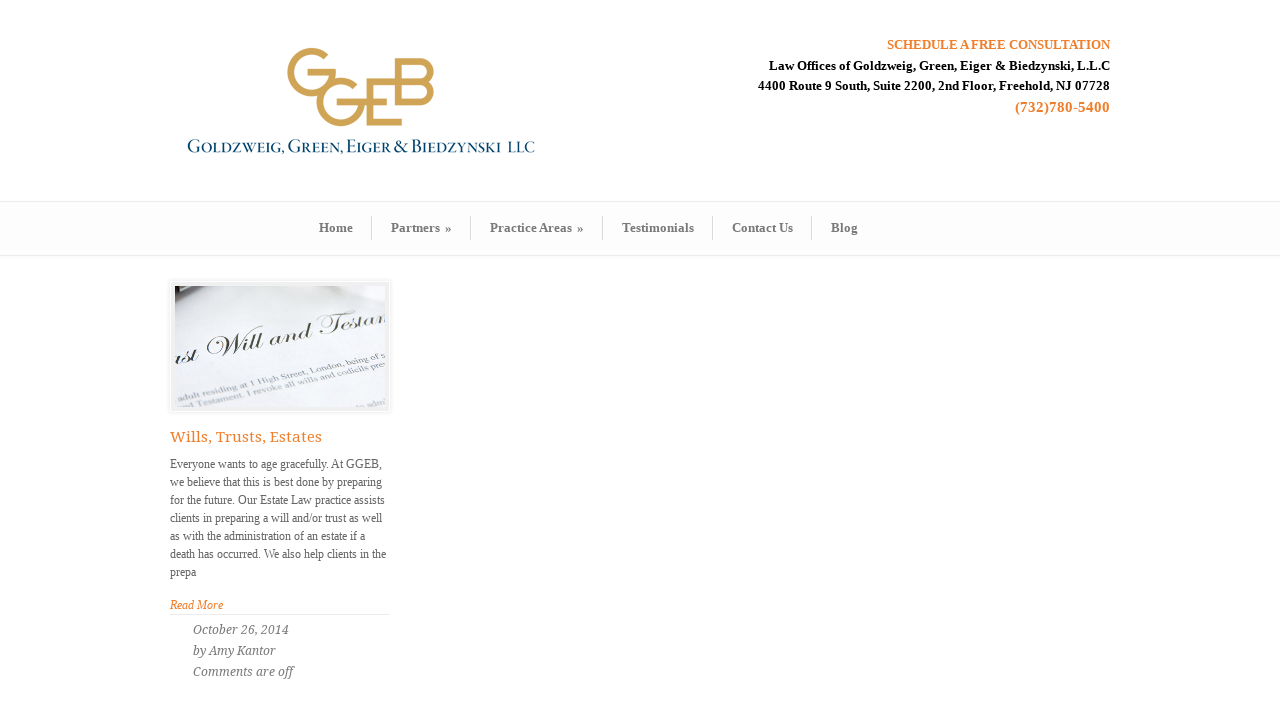

--- FILE ---
content_type: text/html; charset=UTF-8
request_url: https://ggebnjlaw.com/portfolio-tag/wills/
body_size: 11831
content:
<!DOCTYPE html>
<!--[if lt IE 7 ]><html class="ie ie6" lang="en"> <![endif]-->
<!--[if IE 7 ]><html class="ie ie7" lang="en"> <![endif]-->
<!--[if IE 8 ]><html class="ie ie8" lang="en"> <![endif]-->
<!--[if (gte IE 9)|!(IE)]><!--><html lang="en"> <!--<![endif]-->
<head>

	<!-- Basic Page Needs
  ================================================== -->
	<meta charset="utf-8" />
	<title>Freehold NJ Real Estate Attorney, Personal Injury Lawyer, Family Law Wills Archives - Freehold NJ Real Estate Attorney, Personal Injury Lawyer, Family Law</title>

	<!--[if lt IE 9]>
		<script src="https://html5shim.googlecode.com/svn/trunk/html5.js"></script>
	<![endif]-->

	<!-- CSS
  ================================================== -->
	<link rel="stylesheet" href="https://ggebnjlaw.com/wp-content/themes/modernize/style.css" type="text/css" />

				<meta name="viewport" content="width=device-width, initial-scale=1, maximum-scale=1">
		<link rel="stylesheet" href="https://ggebnjlaw.com/wp-content/themes/modernize/stylesheet/skeleton-responsive.css">
		<link rel="stylesheet" href="https://ggebnjlaw.com/wp-content/themes/modernize/stylesheet/layout-responsive.css">	
		
	<!--[if lt IE 9]>
		<link rel="stylesheet" href="https://ggebnjlaw.com/wp-content/themes/modernize/stylesheet/ie-style.php?path=https://ggebnjlaw.com/wp-content/themes/modernize" type="text/css" media="screen, projection" /> 
	<![endif]-->
	<!--[if lt IE 9]>
	<script src="https://css3-mediaqueries-js.googlecode.com/svn/trunk/css3-mediaqueries.js"></script>
	<![endif]-->	
	
	<!--[if IE 7]>
		<link rel="stylesheet" href="https://ggebnjlaw.com/wp-content/themes/modernize/stylesheet/ie7-style.css" /> 
	<![endif]-->	
	
	<!-- Favicon
   ================================================== -->
	
	<!-- Start WP_HEAD
   ================================================== -->
		
	<meta name='robots' content='index, follow, max-image-preview:large, max-snippet:-1, max-video-preview:-1' />

	<!-- This site is optimized with the Yoast SEO plugin v26.8 - https://yoast.com/product/yoast-seo-wordpress/ -->
	<link rel="canonical" href="https://ggebnjlaw.com/portfolio-tag/wills/" />
	<meta property="og:locale" content="en_US" />
	<meta property="og:type" content="article" />
	<meta property="og:title" content="Wills Archives - Freehold NJ Real Estate Attorney, Personal Injury Lawyer, Family Law" />
	<meta property="og:url" content="https://ggebnjlaw.com/portfolio-tag/wills/" />
	<meta property="og:site_name" content="Freehold NJ Real Estate Attorney, Personal Injury Lawyer, Family Law" />
	<meta name="twitter:card" content="summary_large_image" />
	<script type="application/ld+json" class="yoast-schema-graph">{"@context":"https://schema.org","@graph":[{"@type":"CollectionPage","@id":"https://ggebnjlaw.com/portfolio-tag/wills/","url":"https://ggebnjlaw.com/portfolio-tag/wills/","name":"Wills Archives - Freehold NJ Real Estate Attorney, Personal Injury Lawyer, Family Law","isPartOf":{"@id":"https://ggebnjlaw.com/#website"},"primaryImageOfPage":{"@id":"https://ggebnjlaw.com/portfolio-tag/wills/#primaryimage"},"image":{"@id":"https://ggebnjlaw.com/portfolio-tag/wills/#primaryimage"},"thumbnailUrl":"https://ggebnjlaw.com/wp-content/uploads/2014/12/slider-will.jpg","breadcrumb":{"@id":"https://ggebnjlaw.com/portfolio-tag/wills/#breadcrumb"},"inLanguage":"en"},{"@type":"ImageObject","inLanguage":"en","@id":"https://ggebnjlaw.com/portfolio-tag/wills/#primaryimage","url":"https://ggebnjlaw.com/wp-content/uploads/2014/12/slider-will.jpg","contentUrl":"https://ggebnjlaw.com/wp-content/uploads/2014/12/slider-will.jpg","width":980,"height":360,"caption":"Estate Planning"},{"@type":"BreadcrumbList","@id":"https://ggebnjlaw.com/portfolio-tag/wills/#breadcrumb","itemListElement":[{"@type":"ListItem","position":1,"name":"Home","item":"https://ggebnjlaw.com/"},{"@type":"ListItem","position":2,"name":"Wills"}]},{"@type":"WebSite","@id":"https://ggebnjlaw.com/#website","url":"https://ggebnjlaw.com/","name":"Freehold NJ Real Estate Attorney, Personal Injury Lawyer, Family Law","description":"","potentialAction":[{"@type":"SearchAction","target":{"@type":"EntryPoint","urlTemplate":"https://ggebnjlaw.com/?s={search_term_string}"},"query-input":{"@type":"PropertyValueSpecification","valueRequired":true,"valueName":"search_term_string"}}],"inLanguage":"en"}]}</script>
	<!-- / Yoast SEO plugin. -->


<link rel='dns-prefetch' href='//maps.google.com' />
<link rel='dns-prefetch' href='//fonts.googleapis.com' />
<link rel="alternate" type="application/rss+xml" title="Freehold NJ Real Estate Attorney, Personal Injury Lawyer, Family Law &raquo; Feed" href="https://ggebnjlaw.com/feed/" />
<link rel="alternate" type="application/rss+xml" title="Freehold NJ Real Estate Attorney, Personal Injury Lawyer, Family Law &raquo; Comments Feed" href="https://ggebnjlaw.com/comments/feed/" />
<link rel="alternate" type="application/rss+xml" title="Freehold NJ Real Estate Attorney, Personal Injury Lawyer, Family Law &raquo; Wills Portfolio Tag Feed" href="https://ggebnjlaw.com/portfolio-tag/wills/feed/" />
<style id='wp-img-auto-sizes-contain-inline-css' type='text/css'>
img:is([sizes=auto i],[sizes^="auto," i]){contain-intrinsic-size:3000px 1500px}
/*# sourceURL=wp-img-auto-sizes-contain-inline-css */
</style>
<link rel='stylesheet' id='style-custom-css' href='https://ggebnjlaw.com/wp-content/themes/modernize/style-custom.css?ver=051a8d86bdafaa2b57475f3ac5945c0b' type='text/css' media='all' />
<link rel='stylesheet' id='gdl-woocommerce-css' href='https://ggebnjlaw.com/wp-content/themes/modernize/stylesheet/gdlr-woocommerce.css?ver=051a8d86bdafaa2b57475f3ac5945c0b' type='text/css' media='all' />
<link rel='stylesheet' id='Google-Font-Droid+Serif-css' href='https://fonts.googleapis.com/css?family=Droid+Serif%3A300%2C300italic%2C400%2C400italic%2C700%2C700italic&#038;subset=latin&#038;ver=6.9' type='text/css' media='all' />
<link rel='stylesheet' id='Google-Font-Open+Sans-css' href='https://fonts.googleapis.com/css?family=Open+Sans%3A300%2C300italic%2C400%2C400italic%2C700%2C700italic&#038;subset=latin&#038;ver=6.9' type='text/css' media='all' />
<style id='wp-emoji-styles-inline-css' type='text/css'>

	img.wp-smiley, img.emoji {
		display: inline !important;
		border: none !important;
		box-shadow: none !important;
		height: 1em !important;
		width: 1em !important;
		margin: 0 0.07em !important;
		vertical-align: -0.1em !important;
		background: none !important;
		padding: 0 !important;
	}
/*# sourceURL=wp-emoji-styles-inline-css */
</style>
<link rel='stylesheet' id='wp-block-library-css' href='https://ggebnjlaw.com/wp-includes/css/dist/block-library/style.min.css?ver=051a8d86bdafaa2b57475f3ac5945c0b' type='text/css' media='all' />
<style id='classic-theme-styles-inline-css' type='text/css'>
/*! This file is auto-generated */
.wp-block-button__link{color:#fff;background-color:#32373c;border-radius:9999px;box-shadow:none;text-decoration:none;padding:calc(.667em + 2px) calc(1.333em + 2px);font-size:1.125em}.wp-block-file__button{background:#32373c;color:#fff;text-decoration:none}
/*# sourceURL=/wp-includes/css/classic-themes.min.css */
</style>
<style id='global-styles-inline-css' type='text/css'>
:root{--wp--preset--aspect-ratio--square: 1;--wp--preset--aspect-ratio--4-3: 4/3;--wp--preset--aspect-ratio--3-4: 3/4;--wp--preset--aspect-ratio--3-2: 3/2;--wp--preset--aspect-ratio--2-3: 2/3;--wp--preset--aspect-ratio--16-9: 16/9;--wp--preset--aspect-ratio--9-16: 9/16;--wp--preset--color--black: #000000;--wp--preset--color--cyan-bluish-gray: #abb8c3;--wp--preset--color--white: #ffffff;--wp--preset--color--pale-pink: #f78da7;--wp--preset--color--vivid-red: #cf2e2e;--wp--preset--color--luminous-vivid-orange: #ff6900;--wp--preset--color--luminous-vivid-amber: #fcb900;--wp--preset--color--light-green-cyan: #7bdcb5;--wp--preset--color--vivid-green-cyan: #00d084;--wp--preset--color--pale-cyan-blue: #8ed1fc;--wp--preset--color--vivid-cyan-blue: #0693e3;--wp--preset--color--vivid-purple: #9b51e0;--wp--preset--gradient--vivid-cyan-blue-to-vivid-purple: linear-gradient(135deg,rgb(6,147,227) 0%,rgb(155,81,224) 100%);--wp--preset--gradient--light-green-cyan-to-vivid-green-cyan: linear-gradient(135deg,rgb(122,220,180) 0%,rgb(0,208,130) 100%);--wp--preset--gradient--luminous-vivid-amber-to-luminous-vivid-orange: linear-gradient(135deg,rgb(252,185,0) 0%,rgb(255,105,0) 100%);--wp--preset--gradient--luminous-vivid-orange-to-vivid-red: linear-gradient(135deg,rgb(255,105,0) 0%,rgb(207,46,46) 100%);--wp--preset--gradient--very-light-gray-to-cyan-bluish-gray: linear-gradient(135deg,rgb(238,238,238) 0%,rgb(169,184,195) 100%);--wp--preset--gradient--cool-to-warm-spectrum: linear-gradient(135deg,rgb(74,234,220) 0%,rgb(151,120,209) 20%,rgb(207,42,186) 40%,rgb(238,44,130) 60%,rgb(251,105,98) 80%,rgb(254,248,76) 100%);--wp--preset--gradient--blush-light-purple: linear-gradient(135deg,rgb(255,206,236) 0%,rgb(152,150,240) 100%);--wp--preset--gradient--blush-bordeaux: linear-gradient(135deg,rgb(254,205,165) 0%,rgb(254,45,45) 50%,rgb(107,0,62) 100%);--wp--preset--gradient--luminous-dusk: linear-gradient(135deg,rgb(255,203,112) 0%,rgb(199,81,192) 50%,rgb(65,88,208) 100%);--wp--preset--gradient--pale-ocean: linear-gradient(135deg,rgb(255,245,203) 0%,rgb(182,227,212) 50%,rgb(51,167,181) 100%);--wp--preset--gradient--electric-grass: linear-gradient(135deg,rgb(202,248,128) 0%,rgb(113,206,126) 100%);--wp--preset--gradient--midnight: linear-gradient(135deg,rgb(2,3,129) 0%,rgb(40,116,252) 100%);--wp--preset--font-size--small: 13px;--wp--preset--font-size--medium: 20px;--wp--preset--font-size--large: 36px;--wp--preset--font-size--x-large: 42px;--wp--preset--spacing--20: 0.44rem;--wp--preset--spacing--30: 0.67rem;--wp--preset--spacing--40: 1rem;--wp--preset--spacing--50: 1.5rem;--wp--preset--spacing--60: 2.25rem;--wp--preset--spacing--70: 3.38rem;--wp--preset--spacing--80: 5.06rem;--wp--preset--shadow--natural: 6px 6px 9px rgba(0, 0, 0, 0.2);--wp--preset--shadow--deep: 12px 12px 50px rgba(0, 0, 0, 0.4);--wp--preset--shadow--sharp: 6px 6px 0px rgba(0, 0, 0, 0.2);--wp--preset--shadow--outlined: 6px 6px 0px -3px rgb(255, 255, 255), 6px 6px rgb(0, 0, 0);--wp--preset--shadow--crisp: 6px 6px 0px rgb(0, 0, 0);}:where(.is-layout-flex){gap: 0.5em;}:where(.is-layout-grid){gap: 0.5em;}body .is-layout-flex{display: flex;}.is-layout-flex{flex-wrap: wrap;align-items: center;}.is-layout-flex > :is(*, div){margin: 0;}body .is-layout-grid{display: grid;}.is-layout-grid > :is(*, div){margin: 0;}:where(.wp-block-columns.is-layout-flex){gap: 2em;}:where(.wp-block-columns.is-layout-grid){gap: 2em;}:where(.wp-block-post-template.is-layout-flex){gap: 1.25em;}:where(.wp-block-post-template.is-layout-grid){gap: 1.25em;}.has-black-color{color: var(--wp--preset--color--black) !important;}.has-cyan-bluish-gray-color{color: var(--wp--preset--color--cyan-bluish-gray) !important;}.has-white-color{color: var(--wp--preset--color--white) !important;}.has-pale-pink-color{color: var(--wp--preset--color--pale-pink) !important;}.has-vivid-red-color{color: var(--wp--preset--color--vivid-red) !important;}.has-luminous-vivid-orange-color{color: var(--wp--preset--color--luminous-vivid-orange) !important;}.has-luminous-vivid-amber-color{color: var(--wp--preset--color--luminous-vivid-amber) !important;}.has-light-green-cyan-color{color: var(--wp--preset--color--light-green-cyan) !important;}.has-vivid-green-cyan-color{color: var(--wp--preset--color--vivid-green-cyan) !important;}.has-pale-cyan-blue-color{color: var(--wp--preset--color--pale-cyan-blue) !important;}.has-vivid-cyan-blue-color{color: var(--wp--preset--color--vivid-cyan-blue) !important;}.has-vivid-purple-color{color: var(--wp--preset--color--vivid-purple) !important;}.has-black-background-color{background-color: var(--wp--preset--color--black) !important;}.has-cyan-bluish-gray-background-color{background-color: var(--wp--preset--color--cyan-bluish-gray) !important;}.has-white-background-color{background-color: var(--wp--preset--color--white) !important;}.has-pale-pink-background-color{background-color: var(--wp--preset--color--pale-pink) !important;}.has-vivid-red-background-color{background-color: var(--wp--preset--color--vivid-red) !important;}.has-luminous-vivid-orange-background-color{background-color: var(--wp--preset--color--luminous-vivid-orange) !important;}.has-luminous-vivid-amber-background-color{background-color: var(--wp--preset--color--luminous-vivid-amber) !important;}.has-light-green-cyan-background-color{background-color: var(--wp--preset--color--light-green-cyan) !important;}.has-vivid-green-cyan-background-color{background-color: var(--wp--preset--color--vivid-green-cyan) !important;}.has-pale-cyan-blue-background-color{background-color: var(--wp--preset--color--pale-cyan-blue) !important;}.has-vivid-cyan-blue-background-color{background-color: var(--wp--preset--color--vivid-cyan-blue) !important;}.has-vivid-purple-background-color{background-color: var(--wp--preset--color--vivid-purple) !important;}.has-black-border-color{border-color: var(--wp--preset--color--black) !important;}.has-cyan-bluish-gray-border-color{border-color: var(--wp--preset--color--cyan-bluish-gray) !important;}.has-white-border-color{border-color: var(--wp--preset--color--white) !important;}.has-pale-pink-border-color{border-color: var(--wp--preset--color--pale-pink) !important;}.has-vivid-red-border-color{border-color: var(--wp--preset--color--vivid-red) !important;}.has-luminous-vivid-orange-border-color{border-color: var(--wp--preset--color--luminous-vivid-orange) !important;}.has-luminous-vivid-amber-border-color{border-color: var(--wp--preset--color--luminous-vivid-amber) !important;}.has-light-green-cyan-border-color{border-color: var(--wp--preset--color--light-green-cyan) !important;}.has-vivid-green-cyan-border-color{border-color: var(--wp--preset--color--vivid-green-cyan) !important;}.has-pale-cyan-blue-border-color{border-color: var(--wp--preset--color--pale-cyan-blue) !important;}.has-vivid-cyan-blue-border-color{border-color: var(--wp--preset--color--vivid-cyan-blue) !important;}.has-vivid-purple-border-color{border-color: var(--wp--preset--color--vivid-purple) !important;}.has-vivid-cyan-blue-to-vivid-purple-gradient-background{background: var(--wp--preset--gradient--vivid-cyan-blue-to-vivid-purple) !important;}.has-light-green-cyan-to-vivid-green-cyan-gradient-background{background: var(--wp--preset--gradient--light-green-cyan-to-vivid-green-cyan) !important;}.has-luminous-vivid-amber-to-luminous-vivid-orange-gradient-background{background: var(--wp--preset--gradient--luminous-vivid-amber-to-luminous-vivid-orange) !important;}.has-luminous-vivid-orange-to-vivid-red-gradient-background{background: var(--wp--preset--gradient--luminous-vivid-orange-to-vivid-red) !important;}.has-very-light-gray-to-cyan-bluish-gray-gradient-background{background: var(--wp--preset--gradient--very-light-gray-to-cyan-bluish-gray) !important;}.has-cool-to-warm-spectrum-gradient-background{background: var(--wp--preset--gradient--cool-to-warm-spectrum) !important;}.has-blush-light-purple-gradient-background{background: var(--wp--preset--gradient--blush-light-purple) !important;}.has-blush-bordeaux-gradient-background{background: var(--wp--preset--gradient--blush-bordeaux) !important;}.has-luminous-dusk-gradient-background{background: var(--wp--preset--gradient--luminous-dusk) !important;}.has-pale-ocean-gradient-background{background: var(--wp--preset--gradient--pale-ocean) !important;}.has-electric-grass-gradient-background{background: var(--wp--preset--gradient--electric-grass) !important;}.has-midnight-gradient-background{background: var(--wp--preset--gradient--midnight) !important;}.has-small-font-size{font-size: var(--wp--preset--font-size--small) !important;}.has-medium-font-size{font-size: var(--wp--preset--font-size--medium) !important;}.has-large-font-size{font-size: var(--wp--preset--font-size--large) !important;}.has-x-large-font-size{font-size: var(--wp--preset--font-size--x-large) !important;}
:where(.wp-block-post-template.is-layout-flex){gap: 1.25em;}:where(.wp-block-post-template.is-layout-grid){gap: 1.25em;}
:where(.wp-block-term-template.is-layout-flex){gap: 1.25em;}:where(.wp-block-term-template.is-layout-grid){gap: 1.25em;}
:where(.wp-block-columns.is-layout-flex){gap: 2em;}:where(.wp-block-columns.is-layout-grid){gap: 2em;}
:root :where(.wp-block-pullquote){font-size: 1.5em;line-height: 1.6;}
/*# sourceURL=global-styles-inline-css */
</style>
<link rel='stylesheet' id='page-list-style-css' href='https://ggebnjlaw.com/wp-content/plugins/page-list/css/page-list.css?ver=5.9' type='text/css' media='all' />
<link rel='stylesheet' id='wpgmp-frontend-css' href='https://ggebnjlaw.com/wp-content/plugins/wp-google-map-plugin/assets/css/wpgmp_all_frontend.css?ver=4.9.1' type='text/css' media='all' />
<link rel='stylesheet' id='elementor-frontend-css' href='https://ggebnjlaw.com/wp-content/plugins/elementor/assets/css/frontend.min.css?ver=3.34.4' type='text/css' media='all' />
<link rel='stylesheet' id='eael-general-css' href='https://ggebnjlaw.com/wp-content/plugins/essential-addons-for-elementor-lite/assets/front-end/css/view/general.min.css?ver=6.5.9' type='text/css' media='all' />
<link rel='stylesheet' id='superfish-css' href='https://ggebnjlaw.com/wp-content/themes/modernize/stylesheet/superfish.css?ver=051a8d86bdafaa2b57475f3ac5945c0b' type='text/css' media='all' />
<link rel='stylesheet' id='fancybox-css' href='https://ggebnjlaw.com/wp-content/themes/modernize/javascript/fancybox/jquery.fancybox.css?ver=051a8d86bdafaa2b57475f3ac5945c0b' type='text/css' media='all' />
<link rel='stylesheet' id='fancybox-thumb-css' href='https://ggebnjlaw.com/wp-content/themes/modernize/javascript/fancybox/jquery.fancybox-thumbs.css?ver=051a8d86bdafaa2b57475f3ac5945c0b' type='text/css' media='all' />
<link rel='stylesheet' id='flex-slider-css' href='https://ggebnjlaw.com/wp-content/themes/modernize/stylesheet/flexslider.css?ver=051a8d86bdafaa2b57475f3ac5945c0b' type='text/css' media='all' />
<script type="text/javascript" src="https://ggebnjlaw.com/wp-includes/js/jquery/jquery.min.js?ver=3.7.1" id="jquery-core-js"></script>
<script type="text/javascript" src="https://ggebnjlaw.com/wp-includes/js/jquery/jquery-migrate.min.js?ver=3.4.1" id="jquery-migrate-js"></script>
<script type="text/javascript" src="https://ggebnjlaw.com/wp-content/themes/modernize/javascript/cufon.js?ver=1.0" id="Cufon-js"></script>
<script type="text/javascript" src="https://ggebnjlaw.com/wp-content/themes/modernize/javascript/jquery.fitvids.js?ver=1.0" id="fitvids-js"></script>
<link rel="https://api.w.org/" href="https://ggebnjlaw.com/wp-json/" /><link rel="EditURI" type="application/rsd+xml" title="RSD" href="https://ggebnjlaw.com/xmlrpc.php?rsd" />
<script type="text/javascript">
(function(url){
	if(/(?:Chrome\/26\.0\.1410\.63 Safari\/537\.31|WordfenceTestMonBot)/.test(navigator.userAgent)){ return; }
	var addEvent = function(evt, handler) {
		if (window.addEventListener) {
			document.addEventListener(evt, handler, false);
		} else if (window.attachEvent) {
			document.attachEvent('on' + evt, handler);
		}
	};
	var removeEvent = function(evt, handler) {
		if (window.removeEventListener) {
			document.removeEventListener(evt, handler, false);
		} else if (window.detachEvent) {
			document.detachEvent('on' + evt, handler);
		}
	};
	var evts = 'contextmenu dblclick drag dragend dragenter dragleave dragover dragstart drop keydown keypress keyup mousedown mousemove mouseout mouseover mouseup mousewheel scroll'.split(' ');
	var logHuman = function() {
		if (window.wfLogHumanRan) { return; }
		window.wfLogHumanRan = true;
		var wfscr = document.createElement('script');
		wfscr.type = 'text/javascript';
		wfscr.async = true;
		wfscr.src = url + '&r=' + Math.random();
		(document.getElementsByTagName('head')[0]||document.getElementsByTagName('body')[0]).appendChild(wfscr);
		for (var i = 0; i < evts.length; i++) {
			removeEvent(evts[i], logHuman);
		}
	};
	for (var i = 0; i < evts.length; i++) {
		addEvent(evts[i], logHuman);
	}
})('//ggebnjlaw.com/?wordfence_lh=1&hid=D46F0D1AAF4B8C58DF5F9A5AF013F7EB');
</script><script>
  (function(i,s,o,g,r,a,m){i['GoogleAnalyticsObject']=r;i[r]=i[r]||function(){
  (i[r].q=i[r].q||[]).push(arguments)},i[r].l=1*new Date();a=s.createElement(o),
  m=s.getElementsByTagName(o)[0];a.async=1;a.src=g;m.parentNode.insertBefore(a,m)
  })(window,document,'script','//www.google-analytics.com/analytics.js','ga');

  ga('create', 'UA-61315801-1', 'auto');
  ga('send', 'pageview');

</script><meta name="generator" content="Elementor 3.34.4; features: additional_custom_breakpoints; settings: css_print_method-external, google_font-enabled, font_display-auto">
			<style>
				.e-con.e-parent:nth-of-type(n+4):not(.e-lazyloaded):not(.e-no-lazyload),
				.e-con.e-parent:nth-of-type(n+4):not(.e-lazyloaded):not(.e-no-lazyload) * {
					background-image: none !important;
				}
				@media screen and (max-height: 1024px) {
					.e-con.e-parent:nth-of-type(n+3):not(.e-lazyloaded):not(.e-no-lazyload),
					.e-con.e-parent:nth-of-type(n+3):not(.e-lazyloaded):not(.e-no-lazyload) * {
						background-image: none !important;
					}
				}
				@media screen and (max-height: 640px) {
					.e-con.e-parent:nth-of-type(n+2):not(.e-lazyloaded):not(.e-no-lazyload),
					.e-con.e-parent:nth-of-type(n+2):not(.e-lazyloaded):not(.e-no-lazyload) * {
						background-image: none !important;
					}
				}
			</style>
					<style type="text/css" id="wp-custom-css">
			.sf-menu  ul {display:block;}

.sub-menu {display: none;}

.sf-menu {
  float: left;
  margin-left: 15%;
  margin-right: 15%;
}
		</style>
			
	<!-- FB Thumbnail
   ================================================== -->
	<link rel="image_src" href="https://ggebnjlaw.com/wp-content/uploads/2014/12/slider-will-150x150.jpg" />	
</head>
<body data-rsssl=1 class="archive tax-portfolio-tag term-wills term-49 wp-theme-modernize elementor-default elementor-kit-2616">
	<div class="body-wrapper">

		
	<div class="all-container-wrapper no-boxed-layout">
		<div class="header-outer-wrapper">
			<div class="header-container-wrapper container-wrapper">
				<div class="header-wrapper">
					<div class="clear"></div>
					
					<!-- Get Logo -->
					<div class="logo-wrapper">
						<a href="https://ggebnjlaw.com"><img src="https://ggebnjlaw.com/wp-content/uploads/2015/03/ggeb-logo-2015.png" alt="" /></a>					</div>
					
					<!-- Get Social Icons -->
					<div class="outer-social-wrapper">
						<div class="social-wrapper">
							<div class="social-wrapper-text"><font size="2" color="black">
<b><a href="tel:7327805400">SCHEDULE A FREE CONSULTATION</a></b>
<div itemscope itemtype="http://schema.org/Attorney">
    <span itemprop="name">Law Offices of Goldzweig, Green, Eiger & Biedzynski, L.L.C</span>
    <div itemprop="address" itemscope itemtype="http://schema.org/PostalAddress">
      <span itemprop="streetAddress">4400 Route 9 South,
Suite 2200, 2nd Floor,</span>
      <span itemprop="addressLocality">Freehold</span>,
      <span itemprop="addressRegion">NJ</span>
      <span itemprop="postalCode">07728</span>
    </div>
 </div> </font>
<a href="tel:7327805400">(732)780-5400 </a></div>	
							<div class="social-icon-wrapper">
								<div class="social-icon"><a target="_blank" href="https://delicious.com/ggebnjlaw"><img src="https://ggebnjlaw.com/wp-content/themes/modernize/images/icon/light/social/delicious.png" alt="delicious"/></a></div><div class="social-icon"><a target="_blank" href="https://www.facebook.com/pages/Goldzweig-Green-Eiger-Biedzynski-LLC/799910796757343"><img src="https://ggebnjlaw.com/wp-content/themes/modernize/images/icon/light/social/facebook.png" alt="facebook"/></a></div><div class="social-icon"><a target="_blank" href="https://twitter.com/ggebnjlaw"><img src="https://ggebnjlaw.com/wp-content/themes/modernize/images/icon/light/social/twitter.png" alt="twitter"/></a></div><div class="social-icon"><a target="_blank" href="https://www.pinterest.com/ggebnjlaw/"><img src="https://ggebnjlaw.com/wp-content/themes/modernize/images/icon/light/social/pinterest.png" alt="pinterest"/></a></div>							</div>
						</div>
					</div>
					<div class="clear"></div>
				</div> <!-- header-wrapper -->
			</div> <!-- header-container -->
		</div> <!-- header-outer-wrapper -->
		
		<!-- Navigation and Search Form -->
		<div class="main-navigation-wrapper">
			<div class="responsive-container-wrapper container-wrapper"><div class="responsive-menu-wrapper"><select id="menu-main-new" class="menu dropdown-menu"><option value="" class="blank">&#8212; Main Menu &#8212;</option><option class="menu-item menu-item-type-custom menu-item-object-custom menu-item-home menu-item-1747 menu-item-depth-0" value="https://ggebnjlaw.com/">Home</option>
<option class="menu-item menu-item-type-custom menu-item-object-custom menu-item-has-children menu-item-2566 menu-item-depth-0" value="#">Partners</option>	<option class="menu-item menu-item-type-post_type menu-item-object-page menu-item-2565 menu-item-depth-1" value="https://ggebnjlaw.com/daniel-h-green-3/">- Daniel H. Green</option>
	<option class="menu-item menu-item-type-post_type menu-item-object-page menu-item-2564 menu-item-depth-1" value="https://ggebnjlaw.com/rhonda-j-eiger/">- Rhonda J. Eiger</option>
	<option class="menu-item menu-item-type-post_type menu-item-object-page menu-item-2563 menu-item-depth-1" value="https://ggebnjlaw.com/kenneth-w-biedzynski/">- Kenneth W. Biedzynski</option>
	<option class="menu-item menu-item-type-post_type menu-item-object-page menu-item-2562 menu-item-depth-1" value="https://ggebnjlaw.com/arthur-goldzweig/">- Arthur Goldzweig (retired)</option>

<option class="menu-item menu-item-type-custom menu-item-object-custom menu-item-has-children menu-item-1803 menu-item-depth-0" value="#">Practice Areas</option>	<option class="menu-item menu-item-type-custom menu-item-object-custom menu-item-1809 menu-item-depth-1" value="https://ggebnjlaw.com/newjerseyattorneys/automobile-accidents-personal-injury-slip-and-fall-workers-compensation/">- Accident and Injuries</option>
	<option class="menu-item menu-item-type-custom menu-item-object-custom menu-item-has-children menu-item-1808 menu-item-depth-1" value="https://ggebnjlaw.com/newjerseyattorneys/commercial-and-residential-real-estate/">- Real Estate</option>		<option class="menu-item menu-item-type-custom menu-item-object-custom menu-item-2221 menu-item-depth-2" value="https://ggebnjlaw.com/real-estate-resources/">- - Real Estate Resources</option>

	<option class="menu-item menu-item-type-custom menu-item-object-custom menu-item-1807 menu-item-depth-1" value="https://ggebnjlaw.com/newjerseyattorneys/divorce-and-collaborative-family-law/">- Divorce  &#038; Collaborative Family Law</option>
	<option class="menu-item menu-item-type-custom menu-item-object-custom menu-item-2194 menu-item-depth-1" value="https://ggebnjlaw.com/what-is-divorce-mediation/">- Divorce Mediation</option>
	<option class="menu-item menu-item-type-custom menu-item-object-custom menu-item-1805 menu-item-depth-1" value="https://ggebnjlaw.com/newjerseyattorneys/wills-trusts-estates/">- Will, Trusts &#038; Estates</option>
	<option class="menu-item menu-item-type-custom menu-item-object-custom menu-item-1806 menu-item-depth-1" value="https://ggebnjlaw.com/newjerseyattorneys/municipal-court-defense/">- Municipal Court Defense</option>
	<option class="menu-item menu-item-type-custom menu-item-object-custom menu-item-1804 menu-item-depth-1" value="https://ggebnjlaw.com/newjerseyattorneys/municipal-law/">- Municipal Law</option>

<option class="menu-item menu-item-type-post_type menu-item-object-page menu-item-1811 menu-item-depth-0" value="https://ggebnjlaw.com/testimonial/">Testimonials</option>
<option class="menu-item menu-item-type-post_type menu-item-object-page menu-item-1810 menu-item-depth-0" value="https://ggebnjlaw.com/contact/">Contact Us</option>
<option class="menu-item menu-item-type-post_type menu-item-object-page menu-item-1859 menu-item-depth-0" value="https://ggebnjlaw.com/blog/">Blog</option>
</select></div></div>			<div class="navigation-wrapper">
				<div class="navigation-container-wrapper container-wrapper">
					<!-- Get Navigation -->
					<div id="main-superfish-wrapper" class="menu-wrapper"><ul id="menu-main-new-1" class="sf-menu"><li id="menu-item-1747" class="menu-item menu-item-type-custom menu-item-object-custom menu-item-home menu-item-1747"><a href="https://ggebnjlaw.com/">Home</a></li>
<li id="menu-item-2566" class="menu-item menu-item-type-custom menu-item-object-custom menu-item-has-children menu-item-2566"><a href="#">Partners</a>
<ul class="sub-menu">
	<li id="menu-item-2565" class="menu-item menu-item-type-post_type menu-item-object-page menu-item-2565"><a href="https://ggebnjlaw.com/daniel-h-green-3/">Daniel H. Green</a></li>
	<li id="menu-item-2564" class="menu-item menu-item-type-post_type menu-item-object-page menu-item-2564"><a href="https://ggebnjlaw.com/rhonda-j-eiger/">Rhonda J. Eiger</a></li>
	<li id="menu-item-2563" class="menu-item menu-item-type-post_type menu-item-object-page menu-item-2563"><a href="https://ggebnjlaw.com/kenneth-w-biedzynski/">Kenneth W. Biedzynski</a></li>
	<li id="menu-item-2562" class="menu-item menu-item-type-post_type menu-item-object-page menu-item-2562"><a href="https://ggebnjlaw.com/arthur-goldzweig/">Arthur Goldzweig (retired)</a></li>
</ul>
</li>
<li id="menu-item-1803" class="menu-item menu-item-type-custom menu-item-object-custom menu-item-has-children menu-item-1803"><a href="#">Practice Areas</a>
<ul class="sub-menu">
	<li id="menu-item-1809" class="menu-item menu-item-type-custom menu-item-object-custom menu-item-1809"><a href="https://ggebnjlaw.com/newjerseyattorneys/automobile-accidents-personal-injury-slip-and-fall-workers-compensation/">Accident and Injuries</a></li>
	<li id="menu-item-1808" class="menu-item menu-item-type-custom menu-item-object-custom menu-item-has-children menu-item-1808"><a href="https://ggebnjlaw.com/newjerseyattorneys/commercial-and-residential-real-estate/">Real Estate</a>
	<ul class="sub-menu">
		<li id="menu-item-2221" class="menu-item menu-item-type-custom menu-item-object-custom menu-item-2221"><a href="https://ggebnjlaw.com/real-estate-resources/">Real Estate Resources</a></li>
	</ul>
</li>
	<li id="menu-item-1807" class="menu-item menu-item-type-custom menu-item-object-custom menu-item-1807"><a href="https://ggebnjlaw.com/newjerseyattorneys/divorce-and-collaborative-family-law/">Divorce  &#038; Collaborative Family Law</a></li>
	<li id="menu-item-2194" class="menu-item menu-item-type-custom menu-item-object-custom menu-item-2194"><a href="https://ggebnjlaw.com/what-is-divorce-mediation/">Divorce Mediation</a></li>
	<li id="menu-item-1805" class="menu-item menu-item-type-custom menu-item-object-custom menu-item-1805"><a href="https://ggebnjlaw.com/newjerseyattorneys/wills-trusts-estates/">Will, Trusts &#038; Estates</a></li>
	<li id="menu-item-1806" class="menu-item menu-item-type-custom menu-item-object-custom menu-item-1806"><a href="https://ggebnjlaw.com/newjerseyattorneys/municipal-court-defense/">Municipal Court Defense</a></li>
	<li id="menu-item-1804" class="menu-item menu-item-type-custom menu-item-object-custom menu-item-1804"><a href="https://ggebnjlaw.com/newjerseyattorneys/municipal-law/">Municipal Law</a></li>
</ul>
</li>
<li id="menu-item-1811" class="menu-item menu-item-type-post_type menu-item-object-page menu-item-1811"><a href="https://ggebnjlaw.com/testimonial/">Testimonials</a></li>
<li id="menu-item-1810" class="menu-item menu-item-type-post_type menu-item-object-page menu-item-1810"><a href="https://ggebnjlaw.com/contact/">Contact Us</a></li>
<li id="menu-item-1859" class="menu-item menu-item-type-post_type menu-item-object-page menu-item-1859"><a href="https://ggebnjlaw.com/blog/">Blog</a></li>
</ul></div>					
					<!-- Get Search form -->
										
					<div class="clear"></div>
				</div> <!-- navigation-container-wrapper -->
			</div> <!-- navigation-wrapper -->
		</div>
				
		
		<div class="container main content-container">
			<div class="header-content-wrapper">		<div class="content-wrapper ">
		<div class="clear"></div>
		<div class="page-wrapper archive-wrapper">
		
			<div class='gdl-page-float-left'><div class='gdl-page-item'><div id="blog-item-holder" class="blog-item-holder"><div class="blog-item3 gdl-divider four columns mt0"><div class="blog-thumbnail-image"><a href="https://ggebnjlaw.com/newjerseyattorneys/wills-trusts-estates/"><img src="https://ggebnjlaw.com/wp-content/uploads/2014/12/slider-will-390x224.jpg" alt="Estate Planning"/></a></div><div class="blog-thumbnail-context"><h2 class="blog-thumbnail-title post-widget-title-color gdl-title"><a href="https://ggebnjlaw.com/newjerseyattorneys/wills-trusts-estates/">Wills, Trusts, Estates</a></h2><div class="blog-thumbnail-content">Everyone wants to age gracefully. At GGEB, we believe that this is best done by preparing for the future. Our Estate Law practice assists clients in preparing a will and/or trust as well as with the administration of an estate if a death has occurred. We also help clients in the prepa</div><a class="blog-continue-reading" href="https://ggebnjlaw.com/newjerseyattorneys/wills-trusts-estates/"><em>Read More</em></a><div class="blog-thumbnail-info post-info-color gdl-divider"><div class="blog-thumbnail-date">October 26, 2014</div><div class="blog-thumbnail-author"> by Amy Kantor</div><div class="blog-thumbnail-comment"><span>Comments are off</span></div><div class="clear"></div></div></div></div></div><div class="clear"></div></div></div>			<div class="clear"></div>
		</div>
	</div> <!-- content-wrapper -->

		</div> <!-- header content wrapper -->
	</div> <!-- content container -->
	<div class="footer-container-wrapper">	
		<div class="footer-wrapper">
			<!-- Get Footer Widget -->
										<div class="container mt0">
					<div class="footer-widget-wrapper">
						<div class="four columns mt0"><div class="custom-sidebar gdl-divider widget_text" id="text-2" ><h3 class="custom-sidebar-title footer-title-color gdl-title">Goldzweig, Green, Eiger &#038; Biedzynski, L.L.C.</h3>			<div class="textwidget"><div itemscope itemtype="http://schema.org/Attorney">
    <span itemprop="name">Goldzweig, Green, Eiger & Biedzynski, L.L.C.</span>
    <div itemprop="address" itemscope itemtype="http://schema.org/PostalAddress">
      <span itemprop="streetAddress">4400 Route 9 South, Suite 2200, 2nd Floor</span>
      <span itemprop="addressLocality">Freehold</span>,
      <span itemprop="addressRegion">NJ</span>
      <span itemprop="postalCode">07728</span>
    </div>
    Phone: <span itemprop="telephone">732-780-5400</span>
 </div> </font>
F: (732) 780-4691<br>

<br/>

<div itemscope itemtype="http://schema.org/Attorney">
    <span itemprop="name">Goldzweig, Green, Eiger & Biedzynski, L.L.C.</span>
    <div itemprop="address" itemscope itemtype="http://schema.org/PostalAddress">
      <span itemprop="streetAddress">1195 Highway 70,Suite 2001, 2nd Floor</span>
      <span itemprop="addressLocality">Lakewood</span>,
      <span itemprop="addressRegion">NJ</span>
      <span itemprop="postalCode">08701</span>
    </div>
    Phone: <span itemprop="telephone">732-363-5575</span>
 </div> </font>
F: (732) 363-4999</div>
		</div></div><div class="four columns mt0"><div class="widget_text custom-sidebar gdl-divider widget_custom_html" id="custom_html-2" ><div class="textwidget custom-html-widget"><iframe src="https://www.google.com/maps/embed?pb=!1m18!1m12!1m3!1d3170976.628191507!2d-78.51387379749944!3d39.09151304371604!2m3!1f0!2f0!3f0!3m2!1i1024!2i768!4f13.1!3m3!1m2!1s0x89c3d3f699f139cd%3A0x4931752c55cf246a!2sGoldzweig+Green+%26+Eiger!5e0!3m2!1sen!2sus!4v1546395165624" width="200" height="150" frameborder="0" style="border:0" allowfullscreen></iframe></div></div></div><div class="four columns mt0"><div class="custom-sidebar gdl-divider widget_nav_menu" id="nav_menu-2" ><div class="menu-bottom-new-container"><ul id="menu-bottom-new" class="menu"><li id="menu-item-2615" class="menu-item menu-item-type-post_type menu-item-object-page menu-item-home menu-item-2615"><a href="https://ggebnjlaw.com/">Home</a></li>
<li id="menu-item-2140" class="menu-item menu-item-type-post_type menu-item-object-page menu-item-2140"><a href="https://ggebnjlaw.com/practice-areas/">Practice Areas</a></li>
<li id="menu-item-2153" class="menu-item menu-item-type-post_type menu-item-object-page menu-item-2153"><a href="https://ggebnjlaw.com/partners/">Partners</a></li>
<li id="menu-item-2152" class="menu-item menu-item-type-post_type menu-item-object-page menu-item-2152"><a href="https://ggebnjlaw.com/site-map/">Site Map</a></li>
</ul></div></div></div><div class="four columns mt0">
		<div class="custom-sidebar gdl-divider widget_recent_entries" id="recent-posts-3" >
		<h3 class="custom-sidebar-title footer-title-color gdl-title">Articles</h3>
		<ul>
											<li>
					<a href="https://ggebnjlaw.com/divorce-laws-in-new-jersey/">Divorce Laws In New Jersey</a>
									</li>
											<li>
					<a href="https://ggebnjlaw.com/what-is-divorce-mediation/">What is Divorce Mediation And Can It Work For You?</a>
									</li>
											<li>
					<a href="https://ggebnjlaw.com/keeping-divorce-private/">Keeping Divorce Private</a>
									</li>
											<li>
					<a href="https://ggebnjlaw.com/divorce-options-new-jersey/">Divorce Options in New Jersey</a>
									</li>
											<li>
					<a href="https://ggebnjlaw.com/7-tips-for-surviving-after-divorce/">7 Tips for Surviving after Divorce</a>
									</li>
					</ul>

		</div></div>						<div class="clear"></div>
					</div>
				</div> 
					</div> <!-- footer wrapper -->
	</div> <!-- footer container wrapper --> 
	
	<!-- Get Copyright Text -->
	<div class="copyright-container-wrapper"><div class="copyright-container container"><div class="copyright-left">© 2018 - Law Offices of Goldzweig, Green, Eiger & Biedzynski, L.L.C.  | <a href="https://ggebnjlaw.com/website-disclaimer/">Website Disclaimer</a></div><div class="copyright-right"><a href="https://ggebnjlaw.com/marlboro-divorce-attorney/" target="_blank" rel="noopener">Marlboro</a></div><div class="clear"></div></div></div>	
	
	</div> <!-- all-container-wrapper -->
</div> <!-- body-wrapper -->
	
<script type="speculationrules">
{"prefetch":[{"source":"document","where":{"and":[{"href_matches":"/*"},{"not":{"href_matches":["/wp-*.php","/wp-admin/*","/wp-content/uploads/*","/wp-content/*","/wp-content/plugins/*","/wp-content/themes/modernize/*","/*\\?(.+)"]}},{"not":{"selector_matches":"a[rel~=\"nofollow\"]"}},{"not":{"selector_matches":".no-prefetch, .no-prefetch a"}}]},"eagerness":"conservative"}]}
</script>
<!-- HFCM by 99 Robots - Snippet # 1: ActiveCampaign Footer -->
<script type="text/javascript">
// Set to false if opt-in required
var trackByDefault = true;

function acEnableTracking() {
	var expiration = new Date(new Date().getTime() + 1000 * 60 * 60 * 24 * 30);
	document.cookie = "ac_enable_tracking=1; expires= " + expiration + "; path=/";
	acTrackVisit();
}

function acTrackVisit() {
	var trackcmp_email = '';
	var trackcmp = document.createElement("script");
	trackcmp.async = true;
	trackcmp.type = 'text/javascript';
	trackcmp.src = '//trackcmp.net/visit?actid=89648174&e='+encodeURIComponent(trackcmp_email)+'&r='+encodeURIComponent(document.referrer)+'&u='+encodeURIComponent(window.location.href);
	var trackcmp_s = document.getElementsByTagName("script");
	if (trackcmp_s.length) {
		trackcmp_s[0].parentNode.appendChild(trackcmp);
	} else {
		var trackcmp_h = document.getElementsByTagName("head");
		trackcmp_h.length && trackcmp_h[0].appendChild(trackcmp);
	}
}

if (trackByDefault || /(^|; )ac_enable_tracking=([^;]+)/.test(document.cookie)) {
	acEnableTracking();
}
</script>
<!-- /end HFCM by 99 Robots -->
	<script>
		var getElementsByClassName=function(a,b,c){if(document.getElementsByClassName){getElementsByClassName=function(a,b,c){c=c||document;var d=c.getElementsByClassName(a),e=b?new RegExp("\\b"+b+"\\b","i"):null,f=[],g;for(var h=0,i=d.length;h<i;h+=1){g=d[h];if(!e||e.test(g.nodeName)){f.push(g)}}return f}}else if(document.evaluate){getElementsByClassName=function(a,b,c){b=b||"*";c=c||document;var d=a.split(" "),e="",f="http://www.w3.org/1999/xhtml",g=document.documentElement.namespaceURI===f?f:null,h=[],i,j;for(var k=0,l=d.length;k<l;k+=1){e+="[contains(concat(' ', @class, ' '), ' "+d[k]+" ')]"}try{i=document.evaluate(".//"+b+e,c,g,0,null)}catch(m){i=document.evaluate(".//"+b+e,c,null,0,null)}while(j=i.iterateNext()){h.push(j)}return h}}else{getElementsByClassName=function(a,b,c){b=b||"*";c=c||document;var d=a.split(" "),e=[],f=b==="*"&&c.all?c.all:c.getElementsByTagName(b),g,h=[],i;for(var j=0,k=d.length;j<k;j+=1){e.push(new RegExp("(^|\\s)"+d[j]+"(\\s|$)"))}for(var l=0,m=f.length;l<m;l+=1){g=f[l];i=false;for(var n=0,o=e.length;n<o;n+=1){i=e[n].test(g.className);if(!i){break}}if(i){h.push(g)}}return h}}return getElementsByClassName(a,b,c)},
			dropdowns = getElementsByClassName( 'dropdown-menu' );
		for ( i=0; i<dropdowns.length; i++ )
			dropdowns[i].onchange = function(){ if ( this.value != '' ) window.location.href = this.value; }
	</script>
				<script>
				const lazyloadRunObserver = () => {
					const lazyloadBackgrounds = document.querySelectorAll( `.e-con.e-parent:not(.e-lazyloaded)` );
					const lazyloadBackgroundObserver = new IntersectionObserver( ( entries ) => {
						entries.forEach( ( entry ) => {
							if ( entry.isIntersecting ) {
								let lazyloadBackground = entry.target;
								if( lazyloadBackground ) {
									lazyloadBackground.classList.add( 'e-lazyloaded' );
								}
								lazyloadBackgroundObserver.unobserve( entry.target );
							}
						});
					}, { rootMargin: '200px 0px 200px 0px' } );
					lazyloadBackgrounds.forEach( ( lazyloadBackground ) => {
						lazyloadBackgroundObserver.observe( lazyloadBackground );
					} );
				};
				const events = [
					'DOMContentLoaded',
					'elementor/lazyload/observe',
				];
				events.forEach( ( event ) => {
					document.addEventListener( event, lazyloadRunObserver );
				} );
			</script>
			<script type="text/javascript" src="https://ggebnjlaw.com/wp-content/themes/modernize/javascript/cufon/Museo_Sans_500.font.js?ver=1.0" id="Museo Sans-js"></script>
<script type="text/javascript" src="https://ggebnjlaw.com/wp-includes/js/imagesloaded.min.js?ver=5.0.0" id="imagesloaded-js"></script>
<script type="text/javascript" src="https://ggebnjlaw.com/wp-includes/js/masonry.min.js?ver=4.2.2" id="masonry-js"></script>
<script type="text/javascript" src="https://ggebnjlaw.com/wp-includes/js/jquery/jquery.masonry.min.js?ver=3.1.2b" id="jquery-masonry-js"></script>
<script type="text/javascript" id="wpgmp-google-map-main-js-extra">
/* <![CDATA[ */
var wpgmp_local = {"language":"en","apiKey":"","urlforajax":"https://ggebnjlaw.com/wp-admin/admin-ajax.php","nonce":"0433b733a2","wpgmp_country_specific":"","wpgmp_countries":"","wpgmp_assets":"https://ggebnjlaw.com/wp-content/plugins/wp-google-map-plugin/assets/js/","days_to_remember":"","wpgmp_mapbox_key":"","map_provider":"google","route_provider":"openstreet","tiles_provider":"openstreet","use_advanced_marker":"","set_timeout":"100","debug_mode":"","select_radius":"Select Radius","search_placeholder":"Enter address or latitude or longitude or title or city or state or country or postal code here...","select":"Select","select_all":"Select All","select_category":"Select Category","all_location":"All","show_locations":"Show Locations","sort_by":"Sort by","wpgmp_not_working":"not working...","place_icon_url":"https://ggebnjlaw.com/wp-content/plugins/wp-google-map-plugin/assets/images/icons/","wpgmp_location_no_results":"No results found.","wpgmp_route_not_avilable":"Route is not available for your requested route.","image_path":"https://ggebnjlaw.com/wp-content/plugins/wp-google-map-plugin/assets/images/","default_marker_icon":"https://ggebnjlaw.com/wp-content/plugins/wp-google-map-plugin/assets/images/icons/marker-shape-2.svg","img_grid":"\u003Cspan class='span_grid'\u003E\u003Ca class='wpgmp_grid'\u003E\u003Ci class='wep-icon-grid'\u003E\u003C/i\u003E\u003C/a\u003E\u003C/span\u003E","img_list":"\u003Cspan class='span_list'\u003E\u003Ca class='wpgmp_list'\u003E\u003Ci class='wep-icon-list'\u003E\u003C/i\u003E\u003C/a\u003E\u003C/span\u003E","img_print":"\u003Cspan class='span_print'\u003E\u003Ca class='wpgmp_print' data-action='wpgmp-print'\u003E\u003Ci class='wep-icon-printer'\u003E\u003C/i\u003E\u003C/a\u003E\u003C/span\u003E","hide":"Hide","show":"Show","start_location":"Start Location","start_point":"Start Point","radius":"Radius","end_location":"End Location","take_current_location":"Take Current Location","center_location_message":"Your Location","driving":"Driving","bicycling":"Bicycling","walking":"Walking","transit":"Transit","metric":"Metric","imperial":"Imperial","find_direction":"Find Direction","miles":"Miles","km":"KM","show_amenities":"Show Amenities","find_location":"Find Locations","locate_me":"Locate Me","prev":"Prev","next":"Next","ajax_url":"https://ggebnjlaw.com/wp-admin/admin-ajax.php","no_routes":"No routes have been assigned to this map.","no_categories":"No categories have been assigned to the locations.","mobile_marker_size":[24,24],"desktop_marker_size":[32,32],"retina_marker_size":[64,64]};
//# sourceURL=wpgmp-google-map-main-js-extra
/* ]]> */
</script>
<script type="text/javascript" src="https://ggebnjlaw.com/wp-content/plugins/wp-google-map-plugin/assets/js/maps.js?ver=4.9.1" id="wpgmp-google-map-main-js"></script>
<script type="text/javascript" src="https://maps.google.com/maps/api/js?loading=async&amp;libraries=marker%2Cgeometry%2Cplaces%2Cdrawing&amp;callback=wpgmpInitMap&amp;language=en&amp;ver=4.9.1" id="wpgmp-google-api-js"></script>
<script type="text/javascript" src="https://ggebnjlaw.com/wp-content/plugins/wp-google-map-plugin/assets/js/wpgmp_frontend.js?ver=4.9.1" id="wpgmp-frontend-js"></script>
<script type="text/javascript" id="eael-general-js-extra">
/* <![CDATA[ */
var localize = {"ajaxurl":"https://ggebnjlaw.com/wp-admin/admin-ajax.php","nonce":"d1223cd8ef","i18n":{"added":"Added ","compare":"Compare","loading":"Loading..."},"eael_translate_text":{"required_text":"is a required field","invalid_text":"Invalid","billing_text":"Billing","shipping_text":"Shipping","fg_mfp_counter_text":"of"},"page_permalink":"https://ggebnjlaw.com/newjerseyattorneys/wills-trusts-estates/","cart_redirectition":"","cart_page_url":"","el_breakpoints":{"mobile":{"label":"Mobile Portrait","value":767,"default_value":767,"direction":"max","is_enabled":true},"mobile_extra":{"label":"Mobile Landscape","value":880,"default_value":880,"direction":"max","is_enabled":false},"tablet":{"label":"Tablet Portrait","value":1024,"default_value":1024,"direction":"max","is_enabled":true},"tablet_extra":{"label":"Tablet Landscape","value":1200,"default_value":1200,"direction":"max","is_enabled":false},"laptop":{"label":"Laptop","value":1366,"default_value":1366,"direction":"max","is_enabled":false},"widescreen":{"label":"Widescreen","value":2400,"default_value":2400,"direction":"min","is_enabled":false}}};
//# sourceURL=eael-general-js-extra
/* ]]> */
</script>
<script type="text/javascript" src="https://ggebnjlaw.com/wp-content/plugins/essential-addons-for-elementor-lite/assets/front-end/js/view/general.min.js?ver=6.5.9" id="eael-general-js"></script>
<script type="text/javascript" src="https://ggebnjlaw.com/wp-content/themes/modernize/javascript/superfish.js?ver=1.0" id="superfish-js"></script>
<script type="text/javascript" src="https://ggebnjlaw.com/wp-content/themes/modernize/javascript/supersub.js?ver=1.0" id="supersub-js"></script>
<script type="text/javascript" src="https://ggebnjlaw.com/wp-content/themes/modernize/javascript/hoverIntent.js?ver=1.0" id="hover-intent-js"></script>
<script type="text/javascript" src="https://ggebnjlaw.com/wp-content/themes/modernize/javascript/gdl-scripts.js?ver=1.0" id="gdl-scripts-js"></script>
<script type="text/javascript" src="https://ggebnjlaw.com/wp-content/themes/modernize/javascript/jquery.easing.js?ver=1.0" id="easing-js"></script>
<script type="text/javascript" src="https://ggebnjlaw.com/wp-content/themes/modernize/javascript/fancybox/jquery.fancybox.pack.js?ver=1.0" id="fancybox-js"></script>
<script type="text/javascript" src="https://ggebnjlaw.com/wp-content/themes/modernize/javascript/fancybox/jquery.fancybox-media.js?ver=1.0" id="fancybox-media-js"></script>
<script type="text/javascript" src="https://ggebnjlaw.com/wp-content/themes/modernize/javascript/fancybox/jquery.fancybox-thumbs.js?ver=1.0" id="fancybox-thumbs-js"></script>
<script type="text/javascript" id="flex-slider-js-extra">
/* <![CDATA[ */
var FLEX = {"animation":"fade","pauseOnHover":"disable","controlNav":"enable","directionNav":"enable","animationDuration":"600","slideshowSpeed":"7000","pauseOnAction":"disable","controlsContainer":".flexslider"};
//# sourceURL=flex-slider-js-extra
/* ]]> */
</script>
<script type="text/javascript" src="https://ggebnjlaw.com/wp-content/themes/modernize/javascript/jquery.flexslider.js?ver=1.0" id="flex-slider-js"></script>
<script id="wp-emoji-settings" type="application/json">
{"baseUrl":"https://s.w.org/images/core/emoji/17.0.2/72x72/","ext":".png","svgUrl":"https://s.w.org/images/core/emoji/17.0.2/svg/","svgExt":".svg","source":{"concatemoji":"https://ggebnjlaw.com/wp-includes/js/wp-emoji-release.min.js?ver=051a8d86bdafaa2b57475f3ac5945c0b"}}
</script>
<script type="module">
/* <![CDATA[ */
/*! This file is auto-generated */
const a=JSON.parse(document.getElementById("wp-emoji-settings").textContent),o=(window._wpemojiSettings=a,"wpEmojiSettingsSupports"),s=["flag","emoji"];function i(e){try{var t={supportTests:e,timestamp:(new Date).valueOf()};sessionStorage.setItem(o,JSON.stringify(t))}catch(e){}}function c(e,t,n){e.clearRect(0,0,e.canvas.width,e.canvas.height),e.fillText(t,0,0);t=new Uint32Array(e.getImageData(0,0,e.canvas.width,e.canvas.height).data);e.clearRect(0,0,e.canvas.width,e.canvas.height),e.fillText(n,0,0);const a=new Uint32Array(e.getImageData(0,0,e.canvas.width,e.canvas.height).data);return t.every((e,t)=>e===a[t])}function p(e,t){e.clearRect(0,0,e.canvas.width,e.canvas.height),e.fillText(t,0,0);var n=e.getImageData(16,16,1,1);for(let e=0;e<n.data.length;e++)if(0!==n.data[e])return!1;return!0}function u(e,t,n,a){switch(t){case"flag":return n(e,"\ud83c\udff3\ufe0f\u200d\u26a7\ufe0f","\ud83c\udff3\ufe0f\u200b\u26a7\ufe0f")?!1:!n(e,"\ud83c\udde8\ud83c\uddf6","\ud83c\udde8\u200b\ud83c\uddf6")&&!n(e,"\ud83c\udff4\udb40\udc67\udb40\udc62\udb40\udc65\udb40\udc6e\udb40\udc67\udb40\udc7f","\ud83c\udff4\u200b\udb40\udc67\u200b\udb40\udc62\u200b\udb40\udc65\u200b\udb40\udc6e\u200b\udb40\udc67\u200b\udb40\udc7f");case"emoji":return!a(e,"\ud83e\u1fac8")}return!1}function f(e,t,n,a){let r;const o=(r="undefined"!=typeof WorkerGlobalScope&&self instanceof WorkerGlobalScope?new OffscreenCanvas(300,150):document.createElement("canvas")).getContext("2d",{willReadFrequently:!0}),s=(o.textBaseline="top",o.font="600 32px Arial",{});return e.forEach(e=>{s[e]=t(o,e,n,a)}),s}function r(e){var t=document.createElement("script");t.src=e,t.defer=!0,document.head.appendChild(t)}a.supports={everything:!0,everythingExceptFlag:!0},new Promise(t=>{let n=function(){try{var e=JSON.parse(sessionStorage.getItem(o));if("object"==typeof e&&"number"==typeof e.timestamp&&(new Date).valueOf()<e.timestamp+604800&&"object"==typeof e.supportTests)return e.supportTests}catch(e){}return null}();if(!n){if("undefined"!=typeof Worker&&"undefined"!=typeof OffscreenCanvas&&"undefined"!=typeof URL&&URL.createObjectURL&&"undefined"!=typeof Blob)try{var e="postMessage("+f.toString()+"("+[JSON.stringify(s),u.toString(),c.toString(),p.toString()].join(",")+"));",a=new Blob([e],{type:"text/javascript"});const r=new Worker(URL.createObjectURL(a),{name:"wpTestEmojiSupports"});return void(r.onmessage=e=>{i(n=e.data),r.terminate(),t(n)})}catch(e){}i(n=f(s,u,c,p))}t(n)}).then(e=>{for(const n in e)a.supports[n]=e[n],a.supports.everything=a.supports.everything&&a.supports[n],"flag"!==n&&(a.supports.everythingExceptFlag=a.supports.everythingExceptFlag&&a.supports[n]);var t;a.supports.everythingExceptFlag=a.supports.everythingExceptFlag&&!a.supports.flag,a.supports.everything||((t=a.source||{}).concatemoji?r(t.concatemoji):t.wpemoji&&t.twemoji&&(r(t.twemoji),r(t.wpemoji)))});
//# sourceURL=https://ggebnjlaw.com/wp-includes/js/wp-emoji-loader.min.js
/* ]]> */
</script>

<script type="text/javascript"> 	
	jQuery(document).ready(function(){
	Cufon.replace('.stunning-text-title', {fontFamily: 'Museo Sans'});});</script>
</body>
</html>

--- FILE ---
content_type: text/css
request_url: https://ggebnjlaw.com/wp-content/themes/modernize/style.css
body_size: 8893
content:
/*
Theme Name: Modernize
Theme URI: -
Description: Modernize Wordpress Theme
Version: 3.4.4
Author: Goodlayers
Author URI: http://goodlayers.com
License:
License URI:
*/

/* #Reset & Basics (Inspired by E. Meyers)
================================================== */
	html, body, div, span, applet, object, iframe, h1, h2, h3, h4, h5, h6, p, blockquote, pre, a, abbr, acronym, address, big, cite, code, del, dfn, em, img, ins, kbd, q, s, samp, small, strike, strong, sub, sup, tt, var, b, u, i, center, dl, dt, dd, ol, ul, li, fieldset, form, label, legend, table, caption, tbody, tfoot, thead, tr, th, td, article, aside, canvas, details, embed, figure, figcaption, footer, header, hgroup, menu, nav, output, ruby, section, summary, time, mark, audio, video {
		margin: 0;
		padding: 0;
		border: 0;
		font-size: 100%;
		font: inherit;
		vertical-align: baseline; }
	article, aside, details, figcaption, figure, footer, header, hgroup, menu, nav, section {
		display: block; }
	body {
		line-height: 1; }
	ol, ul { }
	blockquote, q {
		quotes: none; }
	blockquote:before, blockquote:after,
	q:before, q:after {
		content: '';
		content: none; }
	table {
		border-spacing: 0;
		border: 1px solid; 
		width: 100%; }
	tr th{
		border-bottom: 1px solid;
		text-align: left;
	}
	tr th, tr td{
		padding: 9px 20px;
		border-right: 1px solid;
	}
	tr th:last-child, tr td:last-child{
		border-right: 0px;
	}
	table th{ font-weight: bold; }

/* #Basic Styles
================================================== */
	body {
		font-family: "HelveticaNeue", "Helvetica Neue", Arial, sans-serif;
		color: #666;
		-webkit-text-size-adjust: 100%;
		line-height: 1.55;
 }
 	html{ min-height: 100%; }

/* #Typography
================================================== */
	h1, h2, h3, h4, h5, h6 {
		color: #181818;
		font-family: "Georgia", "Times New Roman", Helvetica, Arial, sans-serif;
		font-weight: normal; line-height: 1; }
	h1 a, h2 a, h3 a, h4 a, h5 a, h6 a { font-weight: inherit; }
	h1 { margin-bottom: 15px;}
	h2 { margin-bottom: 15px; }
	h3 { margin-bottom: 15px; }
	h4 { margin-bottom: 15px; }
	h5 { margin-bottom: 15px; }
	h6 { margin-bottom: 15px; }
	.subheader { color: #777; }

	p { margin: 0 0 20px 0; }
	p img { margin: 0; }
	p.lead { font-size: 21px; line-height: 27px; color: #777;  }

	em { font-style: italic; }
	strong { font-weight: bold; }
	small { font-size: 80%; }

/*	Blockquotes  */
	blockquote, blockquote p { font-size: 17px; line-height: 24px; color: #777; font-style: italic; }
	blockquote { margin: 0 0 20px; padding: 9px 20px 0 19px; border-left: 1px solid #ddd; }
	blockquote cite { display: block; font-size: 12px; color: #555; }
	blockquote cite:before { content: "\2014 \0020"; }
	blockquote cite a{ color: #555; }

	hr { border: solid #ddd; border-width: 1px 0 0; clear: both; margin: 10px 0 30px; height: 0; }

/* #Links
================================================== */
	a{ color: inherit; text-decoration: none; outline: 0; }
	a:hover{ color: inherit; }
	p a { line-height: inherit; }


/* #Lists
================================================== */
	ul, ol { }
	ul {  }
	ol { list-style: decimal; }
	ol, ul.square, ul.circle, ul.disc, ul { margin-left: 30px; }
	ul.square { list-style: square outside; }
	ul.circle { list-style: circle outside; }
	ul.disc { list-style: disc outside; }
	ul ul, ul ol,
	ol ol, ol ul { margin: 4px 0 5px 30px;  }
	/*
	ul ul li, ul ol li,
	ol ol li, ol ul li { margin-bottom: 6px; }
	*/
	li { line-height: 18px; }
	ul.large li { line-height: 21px; }
	li p { line-height: 21px; }

/* #Images
================================================== */
	img.scale-with-grid {
		max-width: 100%;
		height: auto; }
	img{ display: block; }
	
	iframe{ display: block; }
/* #Buttons
================================================== */
	button,
	input[type="submit"],
	input[type="reset"],
	input[type="button"] {
		height: 29px; line-height: 26px; padding: 1px 12px 0px 12px; display: inline-block; 
		background: url('images/gradient-top4-32px.png') repeat-x; font-weight: bold; cursor: pointer;
		
		-webkit-border-radius: 3px;
		-moz-border-radius: 3px;
		border-radius: 3px; }

	button:hover,
	input[type="submit"]:hover,
	input[type="reset"]:hover,
	input[type="button"]:hover {
		background-image: url('images/gradient-bottom4-32px.png'); }

	button.full-width,
	input[type="submit"].full-width,
	input[type="reset"].full-width,
	input[type="button"].full-width {
		width: 100%;
		padding-left: 0 !important;
		padding-right: 0 !important;
		text-align: center; }
		
	a.gdl-button{
		height: 26px; line-height: 26px; padding: 1px 12px 0px 12px; display: inline-block; 
		background: url('images/gradient-top4-32px.png') repeat-x; font-weight: bold; cursor: pointer;
		
		-webkit-border-radius: 3px;
		-moz-border-radius: 3px;
		border-radius: 3px; }
	a.gdl-button:hover{
		background-image: url('images/gradient-bottom4-32px.png'); 
	}
	
	.gdl-image-frame{
		padding: 4px; 
		display: inline-block;
	}
#wpadminbar img { display: inline; }

/* #Tabs (activate in tabs.js)
================================================== */
	ul.gdl-tabs { display: block; margin: 0 0 20px 0; padding: 0; list-style: none; border-bottom: solid 1px; }
	ul.gdl-tabs li { display: block; width: auto; height: 30px; padding: 0; float: left; margin-bottom: 0; }
	ul.gdl-tabs li a { display: block; text-decoration: none; width: auto; height: 29px; padding: 0px 20px; line-height: 30px;
		border: solid 1px; border-width: 1px 1px 0 0; margin: 0; cursor: pointer; background: #f5f5f5; font-size: 13px; }
	ul.gdl-tabs li a.active { background: #fff; height: 30px; position: relative; top: -4px; padding-top: 4px;
		border-left-width: 1px; margin: 0 0 0 -1px; color: #111;
		-moz-border-radius-topleft: 2px;  -webkit-border-top-left-radius: 2px;  border-top-left-radius: 2px; 
		-moz-border-radius-topright: 2px; -webkit-border-top-right-radius: 2px; border-top-right-radius: 2px; }
	ul.gdl-tabs li:first-child a.active { margin-left: 0; }
	ul.gdl-tabs li:first-child a { border-width: 1px 1px 0 1px;
		-moz-border-radius-topleft: 2px; -webkit-border-top-left-radius: 2px; border-top-left-radius: 2px; }
	ul.gdl-tabs li:last-child a { 
		-moz-border-radius-topright: 2px; -webkit-border-top-right-radius: 2px; border-top-right-radius: 2px; }

	ul.gdl-tabs-content { margin: 0 0 20px; display: block; list-style: none; }
	ul.gdl-tabs-content > li { display:none; }
	ul.gdl-tabs-content > li.active { display: block; }

	/* Clearfixing tabs for beautiful stacking */
	ul.gdl-tabs:before,
	ul.gdl-tabs:after { content: '\0020'; display: block; overflow: hidden; visibility: hidden; width: 0; height: 0; }
	ul.gdl-tabs:after { clear: both; }
	ul.gdl-tabs { zoom: 1; }


/* #Forms
================================================== */

	form {
		margin-bottom: 20px; }
	fieldset {
		margin-bottom: 20px; }
	input[type="text"],
	input[type="password"],
	input[type="email"],
	textarea,
	select {
		border: 1px solid #ccc;
		padding: 6px 4px;
		outline: none;
		-moz-border-radius: 2px;
		-webkit-border-radius: 2px;
		border-radius: 2px;
		font: 13px "HelveticaNeue", "Helvetica Neue", Helvetica, Arial, sans-serif;
		color: #777;
		margin: 0;
		width: 210px;
		max-width: 100%;
		display: block;
		margin-bottom: 20px;
		background: #fff; }
	select {
		padding: 0; }
	input[type="text"]:focus,
	input[type="password"]:focus,
	input[type="email"]:focus,
	textarea:focus {
		border: 1px solid #aaa;
 		color: #444;
 		-moz-box-shadow: 0 0 3px rgba(0,0,0,.2);
		-webkit-box-shadow: 0 0 3px rgba(0,0,0,.2);
		box-shadow:  0 0 3px rgba(0,0,0,.2); }
	textarea {
		min-height: 60px; }
	label,
	legend {
		display: block; }
	select {
		width: 220px; }
	input[type="checkbox"] {
		display: inline; }
	label span,
	legend span {
		font-weight: normal;
		font-size: 13px;
		color: #444; }
		
/* #Subscript
================================================== */
sup { 
	height: 0; line-height: 1; position: relative; top: -0.6em; 
	vertical-align: baseline !important; vertical-align: bottom; font-size: 10px;}
sub { 
	height: 0; line-height: 1; position: relative; top: +0.2em; 
	vertical-align: baseline !important; vertical-align: bottom; font-size: 10px;}
	
/* #Custom Tag
================================================== */
	.wp-caption, .wp-caption-text,
	.sticky, .gallery-caption,
	.bypostauthor{ max-width: 100% !important; }
	.alignright{ float: right; margin-left: 10px; margin-bottom: 10px; }
	.alignleft{ float: left; margin-right: 10px; margin-bottom: 10px; }
	.aligncenter{ margin: 0 auto 0; }
	.shortcode-image-left{ margin-right: 12px; }
	.shortcode-imarg-right{ margin-left: 12px; }  

	br.clear{ clear: both; height: 0px; display: block; }
	.display-none{ display: none; } 
	.overflow-hidden{ position: relative; overflow: hidden; }
	
	.mt0{ margin-top: 0px !important;}
	.mt10{ margin-top: 10px !important; }
	.mt15{ margin-top: 15px !important; }
	.mt20{ margin-top: 20px !important; }
	.mt25{ margin-top: 25px !important; }
	.mt30{ margin-top: 30px !important; }
	.mt40{ margin-top: 40px !important; }
	.mb0{ margin-bottom: 0px !important; }
	.mb5{ margin-bottom: 5px !important; }
	.mb10{ margin-bottom: 10px !important; }
	.mb15{ margin-bottom: 15px !important; }
	.mb20{ margin-bottom: 20px !important; }
	.mb30{ margin-bottom: 30px !important; }
	.ml0{ margin-left: 0px !important; }
	.mr0{ margin-right: 0px !important; }
	
	.pt25{ padding-top: 25px !important; }

	/*disable blank space*/
	cufon[alt=" "]{ 
	   display: none !important; 
	} 
	
	/*--- color animation ---*/
	a{
		transition: color 300ms, background-color 300ms, opacity 300ms;
		-moz-transition: color 300ms, background-color 300ms, opacity 300ms;    /* FF3.7+ */
		-o-transition: color 300ms, background-color 300ms, opacity 300ms;      /* Opera 10.5 */
		-webkit-transition: color 300ms, background-color 300ms, opacity 300ms; /* Saf3.2+, Chrome */ }	

/* #Theme Style
================================================== */
div.body-wrapper{ }
div#custom-full-background{ position: fixed; top: -50%; left: -50%; width: 200%; height: 200%; z-index: -1; }
div#custom-full-background img{ 
	position: absolute; top: 0; left: 0; right: 0; bottom: 0; margin: auto;
	min-width: 50%; min-height: 50%; z-index: -1; }
div.container{ }
	
.preloader { display: block; background:url(images/loading.gif) center center no-repeat; }
	
/*--- Header ---*/
div.header-wrapper{ position: relative; margin: 0px 20px; }
div.logo-wrapper{ float: left; } 
div.logo-wrapper img{ display: inline-block; } 
div.outer-social-wrapper{ float: right; text-align: right; }
div.social-icon-wrapper{ float: right; }
div.social-wrapper { float: right; text-align: right; font-size: 15px; font-weight: bold;}
div.social-wrapper-text { margin-bottom: 10px; }
div.social-icon:first-child { margin-left: 0px; }
div.social-icon { float: left; margin-left: 11px; opacity: 0.55; filter: alpha(opacity=55); cursor: pointer; }

/*--- Top Navigation ---*/
div.top-navigation-wrapper{ position: relative; z-index: 20; min-width: 980px; }
div.top-navigation-wrapper-gimmick{ padding-bottom: 2px; }
div.top-navigation.container{ 
	font-size: 11px; padding-top: 7px; padding-bottom: 7px; line-height: 100%;
	text-align: center; background: transparent;
	
	-moz-box-shadow: none;
	-webkit-box-shadow: none;
	box-shadow: none;}
div.top-navigation-right{ float: right; margin-right: -9px;}
div.top-navigation-left{ float: left; margin-left: -9px;}
div.top-navigation-left ul{ list-style: none; margin-left: 0px;}
div.top-navigation-left li{ float: left; }
div.top-navigation-left li a{ color: inherit; padding: 0px 8px 0px 8px; line-height: 100%; display: block; }
div.top-navigation-left li:last-child a{ padding-right: 0px;}
div.top-navigation-left li ul{ display: none; }
div.top-navigation-left ul li:last-child a{ border-right: 0px !important; }
div.top-navigation-left ul li:first-child a{ padding-left: 0px !important; }

div.top_navigation-header-padding{ padding-top: 15px; }
div.top-navigation-wrapper.container{ 
	padding-top: 5px; padding-bottom: 0px; background: transparent; }

/*--- Navigation ---*/
div.navigation-wrapper{
	font-size: 13px; font-weight: bold; text-align: center; }

div.navigation-wrapper ul li ul li{ font-weight: normal; }
div.responsive-container-wrapper{ display: none; }
div.responsive-menu-wrapper{ margin: 0px 20px; }
div.responsive-menu-wrapper select{ width: 100%; height: 30px; margin-bottom: 20px; }
div#main-superfish-wrapper{ margin-left: 5px; }

/*--- Search Form ---*/
div.search-wrapper{ float: right; }
div.search-wrapper form { margin: 0px; padding: 9px 0px 9px 0px; }
div.search-wrapper #search-text{ width: 1px; overflow: hidden; float: left; }
div.search-wrapper input[type="text"]{
	font-size: 11px; padding: 2px 5px 2px 6px; margin: 0px 0px 0px 9px; width: 150px; height: 19px; 
	line-height: 19px; border: 0px;}
div.search-wrapper input[type="submit"]{
	padding: 0px; margin: 3px 10px 3px 10px; width: 17px; height: 17px; float: right;
	border: 0px; 
	
	-moz-box-shadow: none;
	-webkit-box-shadow: none;
	box-shadow: none}

/*--- Content ---*/
div.content-wrapper{ position: relative; }

/*--- Page ---*/
div.gdl-page-item{ padding-bottom: 30px; }
h1.gdl-page-title{ font-size: 20px; border-bottom: 1px solid; padding-bottom: 6px; margin-bottom: 0px; }
div.gdl-page-content{ margin-top: 35px; }

div.pagination{ 
	margin: 25px 10px 0px 10px; border-top: 1px solid; text-align: right; padding-right: 20px;
	position: relative; z-index: 99;}
div.pagination a, div.pagination span{ 
	padding-left: 12px; padding-right: 12px; height: 25px; line-height: 25px; display: inline-block; 
	text-align: center; border-bottom: 1px solid #ececec; border-left: 1px solid; 
	border-color: inherit; color: inherit; }
div.pagination a:last-child, div.pagination span:last-child{ border-right: 1px solid; border-color: inherit; }
div.pagination a:hover{ background: none; color: inherit; }
div.pagination span{ }
	
/*--- Sidebar ---*/
div.gdl-left-sidebar{ float: left; }
div.gdl-right-sidebar{ float: left; }
div.gdl-page-item{ float: right; }
div.gdl-page-float-left{ float: left; }

div.custom-sidebar { border-color: inherit; margin-bottom: 40px; clear: both; }
div.custom-sidebar div { border-color: inherit; }
div.custom-sidebar ul{ list-style: none; margin-left: 0px; border-color: inherit; }	
div.custom-sidebar ul li{ 
	padding-top: 9px; padding-bottom: 9px; border-bottom: 1px solid; border-color: inherit; }	
div.custom-sidebar ul li{ padding-left: 15px; background-position: 0px 4px; }
div.custom-sidebar ul li li:last-child{ 
	border-bottom: none; padding-bottom: 0px; }	
div.custom-sidebar #recentcomments a{background: none; }		
div.custom-sidebar #twitter_update_list{ font-style: italic;}
div.custom-sidebar #twitter_update_list li{ background: none; padding-left: 0px; }
div.custom-sidebar #twitter_update_list li span{
display: inline-block;
}
div.custom-sidebar #twitter_update_list li span a { margin-top: 0px; margin-right: 6px; padding-left: 2px; display: inline-block;
}
div.custom-sidebar #twitter_update_list li a {display: table;
margin-top: 10px;
float: none;
clear: both;
}

/*--- Custom Widget ---*/
div.custom-sidebar .textwidget{ margin-top: 15px; }

div.custom-sidebar .gdl-recent-post-widget{ border-color: inherit; }
div.custom-sidebar  .recent-post-widget{ 
	padding-top: 13px; padding-bottom: 13px; border-bottom: 1px solid; border-color: inherit; }
div.custom-sidebar  .recent-post-widget-thumbnail{
	background-color: #f3f3f3; padding: 4px; margin-right: 12px; border: 1px solid #fff;  float: left; }
div.custom-sidebar  .recent-post-widget-context{ overflow: hidden; margin-top: 2px; }
div.custom-sidebar  .recent-post-widget-date{
	margin-top: 4px; height: 16px; line-height: 19px; font-style: italic;
	background-position: 0px 0px; padding-left: 22px; }
div.custom-sidebar  .recent-post-widget-comment-num{
	margin-top: 4px; height: 16px; line-height: 19px; font-style: italic;
	background-position: 0px 0px; padding-left: 22px; }

div.custom-sidebar .twitter-whole{ border-color: inherit; }
div.custom-sidebar .twitter-whole ul li  a{ background: none; padding: 0px; }

div.custom-sidebar .flickr-widget{ margin-top: 10px; display: inline-block; }
div.custom-sidebar .flickr_badge_image{	margin: 10px 10px 0px 0px; float: left; width: 56px; height: 56px; }
div.custom-sidebar .flickr-widget img{ width: 56px; height: 56px; }

div.custom-sidebar .contact-widget-whole ol{ list-style: none; margin-left: 0px; margin-top: 15px; }
div.custom-sidebar .contact-widget-whole ol li{ margin-right: 10px; }
div.custom-sidebar .contact-widget-whole input,
div.custom-sidebar .contact-widget-whole textarea{ margin-bottom: 16px; }
div.custom-sidebar .screenReader{ display: none; }

div.custom-sidebar .gdl-recent-port-widget{ margin-top: 10px; }
div.custom-sidebar .recent-port-widget{ float: left; margin-right: 10px; margin-top: 10px; }

/* Sidebar right/left */	
div.right-sidebar-wrapper{ 
	padding-bottom: 1px;
	border-left: 1px solid;
	padding-top: 32px;
	padding-left: 20px; }
div.right-sidebar-wrapper .custom-sidebar-title{ 
	padding: 0px 0px 10px 0px; font-size: 17px; border-bottom: 1px solid; border-color: inherit; }

div.left-sidebar-wrapper{ border-right: 1px solid #ececec; padding-right: 20px; padding-top: 32px; padding-bottom: 1px; }
div.left-sidebar-wrapper .custom-sidebar-title{
	padding: 0px 0px 10px 0px; font-size: 17px; border-bottom: 1px solid; border-color: inherit; }

/* Sitemap */
div.sitemap .custom-sidebar-title{ padding: 0px 0px 10px 0px; font-size: 17px; border-bottom: 1px solid; border-color: inherit; }

/* Tag Cloud*/
.tagcloud{ border-color: inherit; display: inline-block; }
.tagcloud a{
	font-size: 12px !important; display: block; float: left; padding: 3px 8px 3px 8px; margin-right: 10px;
	margin-top: 10px; border: 1px solid; border-color: inherit;
	
	-webkit-border-radius: 3px;
	-moz-border-radius: 3px;
	border-radius: 3px;
}

/* Calendar */
#calendar_wrap{ border-color: inherit; }
#wp-calendar{ width: 100%; border-color: inherit; border-width: 0px; }
#wp-calendar caption{ font-size: 13px; font-weight: bold; margin: 5px auto 15px; padding-bottom: 6px; border-bottom: 1px solid; border-color: inherit; }
#wp-calendar td{ padding: 4px; text-align: center; border-right: 0px; }
#wp-calendar th{ padding: 0px; text-align: center; border-right: 0px; border-bottom: 0px; background: transparent;  }

/* search widget */
div.custom-sidebar #searchsubmit{ position: absolute; height: 27px; top: 0px; right: 2px; cursor: pointer;
	width: 28px; border: 0px; border-image: initial; 
	
	-moz-box-shadow: none; 
	-webkit-box-shadow: none; 
	box-shadow: none;}
div.custom-sidebar #search-text{ margin-right: 10px; }
div.custom-sidebar #searchform{ position: relative; margin-bottom: 0; }
div.custom-sidebar #search-text input[type="text"]{ margin-bottom: 0; width: 100%; }
div.custom-sidebar #searchform br.clear{ display: none; }

/* contact form */
div.custom-sidebar label, legend { font-weight: bold; margin-bottom: 7px; }
div.custom-sidebar .error{ font-style: italic; margin-bottom: 15px; }
div.custom-sidebar #contactForm input, div.custom-sidebar #contactForm textarea { width: 100%;  }

/*--- Footer ---*/
div.footer-wrapper .container{ background: transparent; 
	
	-moz-box-shadow: none; 
	-webkit-box-shadow: none; 
	box-shadow: none; }
div.footer-widget-wrapper{ padding-top: 35px; }
div.footer-widget-wrapper .custom-sidebar{ }
div.footer-widget-wrapper .custom-sidebar-title{ font-size: 16px; margin-bottom: 10px;}

/* Footer custom widget*/
div.footer-wrapper div.contact-form-wrapper input[type="text"], 
div.footer-wrapper div.contact-form-wrapper input[type="password"], 
div.footer-wrapper div.contact-form-wrapper textarea, 
div.footer-wrapper div.custom-sidebar #search-text input[type="text"], 
div.footer-wrapper div.custom-sidebar .contact-widget-whole input, 
div.footer-wrapper div.custom-sidebar .contact-widget-whole textarea {
	 -moz-box-shadow: none; 
	 -webkit-box-shadow: none; 
	 box-shadow: none; }
div.footer-wrapper button{ -moz-box-shadow: none; -webkit-box-shadow: none; box-shadow: none; border: 0 !important; background: #222 !important; }
div.footer-wrapper #wp-calendar caption{ font-size:15px; border: none; margin-bottom: 15px; }
div.footer-wrapper div.custom-sidebar .recent-post-widget-thumbnail {  -moz-box-shadow: none; -webkit-box-shadow: none; box-shadow: none; }

/*--- Copyright ---*/
div.copyright-container{ padding-top: 12px; padding-bottom: 12px; font-size: 11px; font-weight: bold; }
div.copyright-left{ text-align: left; float: left; margin-left: 10px; }
div.copyright-right{ text-align: right; float: right; margin-right: 10px; } 

/*--- Comments ---*/
div.comment-wrapper{  margin-top: 40px; }
div.comment-wrapper .comment-title{  font-size: 18px; }
div.comment-wrapper .comment-form-comment{  margin-right: 40px; }
div.comment-wrapper #reply-title{ font-size: 18px; margin-bottom: 15px; }
div.comment-wrapper input[type="text"], 
div.comment-wrapper input[type="password"] {
	width: 320px; height: 30px; line-height: 30px; padding: 0px 0px 0px 10px; 
	margin: 5px 5px 25px; line-height: 20px; }
div.comment-wrapper textarea{
	height: 165px; width: 590px; margin: 5px 5px 25px; padding: 10px; max-width: 100%;
	line-height: 20px; }

div.comment-wrapper .comment-form-captcha img { float: left; margin-right: 20px; margin-top: 1px; }
div.comment-wrapper .comment-form-author input,
div.comment-wrapper .comment-form-email input,
div.comment-wrapper .comment-form-url input { float: left; }
div.comment-wrapper .comment-form-captcha input { float: left; width: 205px; }
div.comment-wrapper .comment-form-author label,
div.comment-wrapper .comment-form-email label,
div.comment-wrapper .comment-form-url label,
div.comment-wrapper .comment-form-captcha label { float: left; line-height: 32px; margin: 5px 0px 0px 10px; }
div.comment-wrapper .comment-form-author span,
div.comment-wrapper .comment-form-email span,
div.comment-wrapper .comment-form-url span,
div.comment-wrapper .comment-form-captcha span { float: left; line-height: 32px; margin-left: 2px; }

	
ol.comment-list{ margin: 0px; list-style: none; }
ol.comment-list .comment-body{ border-bottom: 1px solid; margin-top: 22px; padding-bottom: 22px; }
ol.comment-list ul{ margin: 0px 0px 0px 30px; list-style: none; }
div.comment-avartar{ float: left; width: 60px; }
div.comment-context{ margin-left: 80px; }
span.comment-author{  margin-right: 5px; font-size: 16px; }
span.comment-date{  margin-right: 5px; font-style: italic; font-size: 11px;}
span.comment-time{ margin-right: 5px; font-style: italic; }
div.comment-content{ margin-top: 7px; }

div.comment-wrapper #respond{ margin-top: 30px; }
p.comment-form-cookies-consent input { float: none; }
p.comment-form-cookies-consent label { float: none; display: inline; margin-left: 10px; }
/* Slider */
div.slider-wrapper{ position: relative; overflow: hidden; }
div.slider-bottom-gimmick{ height: 5px; width: 100%; }
div.slider-top-shadow{ 
	height: 6px; width: 100%; position: absolute; top: -1px; z-index: 100;
	background: url('images/gradient-vertical-6px.png'); }
div.slider-bottom-shadow{ 
	height: 6px; width: 100%; position: absolute; bottom: 4px; z-index: 100;
	background: url('images/gradient-vertical-6px.png') 0px 6px;}
.gdl-slider-title{
	margin-left: -2px; padding-bottom: 7px; font-size: 28px; line-height: 30px;
}

/* Accordion */
h3.accordion-header-title{ font-size: 18px; margin-bottom: 25px; }
ul.gdl-accordion{ list-style: none !important; margin-left: 0px !important; }
ul.gdl-accordion li{ list-style: none; background: none !important; border-bottom: 1px solid; padding-top: 15px; }
ul.gdl-accordion li:first-child{ list-style: none; border-bottom: 1px solid; padding-top: 0px; }
h2.accordion-head{ 
	margin-bottom: 0px; padding: 0px 0px 15px 0px; 
	line-height: 21px; font-size: 16px; cursor: pointer; display: block; }
div.accordion-content{ padding: 0px 0px 20px 37px; overflow: hidden; }
span.accordion-head-image{ width: 24px; height: 24px; float: left; margin-right: 13px; cursor: pointer; display: block; }
div.accordion-head p{ margin-bottom: 0px; }
ul.gdl-accordion .accordion-content ul li { list-style: disc; border-bottom: 0px; margin-bottom: 5px; }

ul.gdl-accordion .accordion-content ol li { list-style: decimal; }
ul.gdl-accordion .accordion-content .shortcode-list ul li { list-style: none; }

/* Gallery */
h3.gallery-header-title{ font-size: 18px; margin-bottom: 25px; margin-left: 10px; }
div.gallery-thumbnail-image{ padding: 4px; }
.gdl-gallery-caption { font-size: 14px; margin-top: 8px; }

/* Toggle Box */
h3.toggle-box-header-title{ font-size: 18px; margin-bottom: 25px; }
ul.gdl-toggle-box{ margin-left: 0px; }
ul.gdl-toggle-box li{ list-style: none; border-bottom: 1px solid #ececec; margin-bottom: 15px; }
h2.toggle-box-head{ padding: 0px 0px 0px 0px; line-height: 21px; font-size: 16px; cursor: pointer; }
div.toggle-box-content{ padding: 0px 0px 20px 37px; overflow: hidden; }
span.toggle-box-head-image{ width: 24px; height: 24px; float: left; margin-right: 13px; cursor: pointer; }
div.toggle-box-head p{ margin-bottom: 0; }
ul.gdl-toggle-box .toggle-box-content ul li { list-style: inherit; border-bottom: 0px; margin-bottom: 5px; }

/* Column Service */
div.column-service-image{ 
	float:left; width: 32px; height: 32px; text-align: center; 
	line-height: 32px; margin: 0px 10px 0px 10px; }
div.column-service-image img{ vertical-align: middle; }
div.column-service-content{ margin: 0px 0px 0px 62px;  }
h2.column-service-title{ font-size: 17px; margin-bottom: 12px; }

/* Stunning Text */
div.stunning-text-wrapper{ padding-top: 35px; padding-bottom: 35px; clear: both;}
h1.stunning-text-title{ line-height: 30px; font-size: 24px; font-weight: bold; padding: 0px 25px 0px 25px;}
div.stunning-text-caption{ font-size: 13px; padding: 0px 25px 0px 25px; margin-top: 8px;}
div.stunning-text-button-wrapper{ text-align: center; } 
a.stunning-text-button{ 
	padding: 0px 27px 0px 27px; height: 38px; line-height: 38px; font-size: 16px;
	background: url('images/gradient-top-32px.png') repeat-x; float: right; margin-top: 15px; margin-right:20px;

	-webkit-border-radius: 5px;
	-moz-border-radius: 5px;
	border-radius: 5px;	}
	
/* Testimonial */
h3.testimonial-header-title{ font-size: 18px; margin-bottom: 25px; margin-left: 10px; }
div.testimonial-no-header{ padding-top: 47px }
div.testimonial-icon{ 
	width: 18px; height: 18px; float: left; margin-top: 2px; margin-right: 15px; margin-left: 1px; }
div.testimonial-author{ 
	margin-top: 20px; margin-bottom: 20px;  padding-bottom: 20px; margin-right: 3px; font-weight: bold; font-size: 13px; 
	text-align: right; border-bottom: 1px solid; }
	
div.testimonial-carousel-shortcode-wrapper{ position: relative; overflow: hidden; }	
div.testimonial-carousel-shortcode-wrapper h3.testimonial-header-title{ margin-left: 0px; }	

div.jcarousellite{ overflow: hidden;} 
div.jcarousellite ul{ width: 1000%; margin: 0px; list-style: none;} 
div.jcarousellite ul li{ float: left; } 
div.jcarousellite-nav{ position: absolute; top: 0px; right: 10px; margin-right: 3px; }
div.jcarousellite-nav .prev{ width: 20px; height: 20px; cursor:pointer; float: left; margin-left: 5px; }
div.jcarousellite-nav .next{ 
	width: 20px; height: 20px; cursor:pointer; float: left; margin-left: 5px; background-position: 20px 0px !important; }

div.custom-sidebar .jcarousellite ul li { border-bottom: 0px; padding-left: 0px; background: none !important; }	
	
/* Divider */
div.divider{ position: relative; margin-top: 8px; }
div.scroll-top{ position: absolute; top: -19px; right: 2px; cursor: pointer; font-size: 10px; }

/* Portfolio */
div.portfolio-thumbnail-image,
div.portfolio-thumbnail-video,
div.portfolio-thumbnail-slider{ padding: 4px; }
h3.portfolio-header-title{ font-size: 18px; margin: 33px 0px 0px 10px; }
div.portfolio-view-all-project{ position: absolute; right: 10px; top: 33px; font-style: italic; }
div.portfolio-thumbnail-image{ text-align: center; position: relative; }
div.portfolio-thumbnail-image img{ display: block; margin: 0px auto; }
div.portfolio-thumbnail-video{ text-align: center; }
div.portfolio-thumbnail-video object{ display: block; margin: 0px auto;}
div.portfolio-thumbnail-slider{ text-align: center; margin: 0px auto; overflow: hidden; }
div.portfolio-thumbnail-slider .flexslider{ display: block; }
div.portfolio-thumbnail-slider ol.flex-control-nav{ display: none; }
div.portfolio-thumbnail-slider ul.flex-direction-nav .flex-prev{ 
	background: url('images/thumbnail-nav.png'); width: 31px; 
	height: 24px; bottom: 0px; left: 0px; top: auto;}
div.portfolio-thumbnail-slider ul.flex-direction-nav .flex-next{
	background: url('images/thumbnail-nav.png'); width: 31px; height: 24px;
	background-position: 31px 0px; bottom: 0px; left: 31px; top:auto; }
h2.portfolio-thumbnail-title{ font-size: 15px; margin-top: 15px; margin-bottom: 10px; }
div.portfolio-thumbnail-title a{ color: inherit; }
div.portfolio-thumbnail-content{ margin-top: 8px; }
div.portfolio-bottom{ height: 15px; display: block; clear: both; }

span.portfolio-thumbnail-image-hover{
	opacity: 0; filter: alpha(opacity=0); position: absolute; width: 100%; height: 100%; 
	background-color: #fff; overflow: hidden; display: block; }
span.portfolio-thumbnail-image-hover span{ 
	top: 50%; left: -50%; margin-left: -16px; margin-top: -16px; width: 32px; height: 32px; 
	position: absolute; display: block; }
span.portfolio-thumbnail-image-hover span.hover-link{ background: url('images/link.png') no-repeat; }
span.portfolio-thumbnail-image-hover span.hover-video{ background: url('images/video.png') no-repeat; }
span.portfolio-thumbnail-image-hover span.hover-zoom{ background: url('images/zoom.png') no-repeat; }

a.portfolio-read-more{ margin-right: 12px; margin-top: 15px; float: left; }
a.portfolio-visit-website{ margin-top: 15px; float: left; }

.portfolio-item-holder.masoned{ overflow: hidden; }

/* fullwidth portfolio */
div.sixteen.columns.portfolio-item {  padding-bottom: 22px; border-bottom: 1px solid #ececec;}
div.sixteen.columns.portfolio-item:last-child { padding-bottom: 0px; border: 0px; }
div.sixteen.columns.portfolio-item .portfolio-thumbnail-image,
div.sixteen.columns.portfolio-item .portfolio-thumbnail-video,
div.sixteen.columns.portfolio-item .portfolio-thumbnail-slider{ float: left; width: 620px; }
div.sixteen.columns.portfolio-item .portfolio-thumbnail-context{ padding-left: 20px; float: none; overflow: hidden; }
div.sixteen.columns.portfolio-item .portfolio-thumbnail-title{ font-size: 18px; margin-top: 12px; }
div.sixteen.columns.portfolio-item .portfolio-thumbnail-content{ margin-top: 12px; }
div.sixteen.columns.portfolio-item a.portfolio-read-more{ margin-top: 22px; }
div.sixteen.columns.portfolio-item a.portfolio-visit-website{ margin-top: 22px; }

div.sidebar-included .sixteen.columns.portfolio-item .portfolio-thumbnail-image,
div.sidebar-included .sixteen.columns.portfolio-item .portfolio-thumbnail-video,
div.sidebar-included .sixteen.columns.portfolio-item .portfolio-thumbnail-slider{ float: left; width: 320px; }
div.sidebar-included div.sixteen.columns.portfolio-item .portfolio-thumbnail-context{ padding-left: 20px; margin-right: 10px;}
div.both-sidebar-included .sixteen.columns.portfolio-item .portfolio-thumbnail-image,
div.both-sidebar-included .sixteen.columns.portfolio-item .portfolio-thumbnail-video,
div.both-sidebar-included .sixteen.columns.portfolio-item .portfolio-thumbnail-slider{ float: left; width: 180px; }
div.both-sidebar-included div.sixteen.columns.portfolio-item .portfolio-thumbnail-context{ padding-left: 20px; margin-right: 10px;}

ul#portfolio-item-filter{ margin: 14px 0px 8px 0px; list-style:none; }
ul#portfolio-item-filter li { float: left; margin: 12px 2px 0px 10px; }

/* Single */
h1.single-thumbnail-title{ margin-top: 40px; padding-bottom: 18px; font-size: 21px; margin-bottom: 0; }
h1.single-thumbnail-title a{ color: inherit; }
div.single-thumbnail-info{ 
	padding-top: 7px; padding-bottom: 7px; border-top: 1px solid #ececec; border-bottom: 1px solid #ececec;
	margin-bottom: 20px; font-size: 11px; font-style: italic; }
div.single-thumbnail-date{ 
	height: 16px; line-height: 20px; font-style: italic; margin-right: 20px; padding-left: 23px; float: left; }
div.single-thumbnail-author{ 
	height: 16px; line-height: 20px; float: left; margin-right: 20px; padding-left: 23px; }
div.single-thumbnail-comment{
	height: 16px; line-height: 20px; float: right; padding-left: 21px; } 
div.single-thumbnail-tag{
	height: 16px; line-height: 16px; float: left; margin-right: 20px; padding-left: 23px; } 
div.single-thumbnail-context{ padding-top: 20px; }
div.single-content{ margin-top: 20px; } 


div.single-port-prev-nav{ float: left; }
div.single-port-prev-nav a{ float: left; }
div.single-port-prev-nav .left-arrow{ width: 8px; height: 5px; float: left; margin-top: 6px; margin-right: 8px; }
div.single-port-next-nav{ float: left; margin-left: 30px; }
div.single-port-next-nav a{ float: left;}
div.single-port-next-nav .right-arrow{ width: 8px; height: 5px; float: left; margin-top: 6px; margin-left: 8px; }

div.single-port-thumbnail-image,
div.single-port-thumbnail-video,
div.single-port-thumbnail-slider{ padding: 4px; }
div.single-port-nav{ float: right; margin-top: 18px; margin-bottom: 18px; }
h1.single-port-title{ border-bottom: 1px solid; font-size: 21px; padding-bottom: 8px; margin-top: 30px; margin-bottom: 0px; }
h1.single-port-title a{ color: inherit; }
div.single-port-content{ margin-top: 22px; } 
div.single-port-info{ margin-top: 30px; font-style: italic; } 
div.single-port-info span.head{ font-weight: bold; margin-right: 5px; }
div.single-port-date{ margin-top: 8px; }
div.single-port-tag{ margin-top: 8px; }
div.single-port-visit-website{ padding-left: 28px; margin-top: 10px; }
div.about-author-wrapper{ margin-top: 40px; padding: 18px; }
div.about-author-avartar{ float: left; margin-right: 20px; width: 90px; }
div.about-author-info{ overflow: hidden; }
div.about-author-title{ font-size: 18px; margin-top: 3px; margin-bottom: 5px; }

div.social-share-title{ margin-top: 40px; font-size: 18px; }
div.social-shares ul{ list-style: none; margin-left: 0px; margin-top: 15px; }
div.social-shares ul li{ float: left; margin-right: 15px; margin-bottom: 15px; }

/* Blog */
h3.blog-header-title{ font-size: 18px; margin: 40px 0px 25px 10px; }
h2.blog-thumbnail-title  a{ color: inherit; }
div.blog-thumbnail-image,
div.blog-thumbnail-slider,
div.blog-thumbnail-video{ padding: 4px; margin-bottom: 18px; }
div.blog-thumbnail-info{ font-style: italic; }
a.blog-continue-reading{ margin-top: 14px; display: block; } 	
a.blog-read-more{ margin-right: 15px; margin-top: 15px; float: left; }

div.blog-item-holder .blog-item0:last-child{ border-bottom: 0px; }
div.blog-item-holder .blog-item0{ border-bottom: 1px solid; padding-top: 10px; }
div.blog-item-holder .blog-item0 .blog-thumbnail-image,
div.blog-item-holder .blog-item0 .blog-thumbnail-video,
div.blog-item-holder .blog-item0 .blog-thumbnail-slider{ float: left; margin-right: 10px; margin-bottom: 10px; width: 55px; height: 55px; }
div.blog-item-holder .blog-item0 .blog-thumbnail-slider .flex-caption,
div.blog-item-holder .blog-item0 .blog-thumbnail-slider  ol.flex-control-nav,
div.blog-item-holder .blog-item0 .blog-thumbnail-slider  ul.flex-direction-nav{ display: none;}
div.blog-item-holder .blog-item0 .blog-thumbnail-context{ overflow: hidden; float: none; } 
div.blog-item-holder .blog-item0 .blog-thumbnail-title{ margin-top: 5px; margin-bottom: 0px; font-size: 12px;} 
div.blog-item-holder .blog-item0 .blog-thumbnail-date{ margin-top: 8px; margin-bottom: 10px; font-style: italic; } 

div.blog-item-holder .blog-item1{ padding-top: 25px; padding-bottom: 25px; border-bottom: 1px solid #ececec; }
div.blog-item-holder .blog-item1:last-child{ border: 0px; padding-bottom: 0px; }
div.blog-item-holder .blog-item1 .blog-thumbnail-title{ font-size: 20px; padding-top: 2px; padding-bottom: 4px; margin-bottom: 0; }
div.blog-item-holder .blog-item1 .blog-thumbnail-context{ float: none; overflow: hidden; } 
div.blog-item-holder .blog-item1 .blog-thumbnail-image,
div.blog-item-holder .blog-item1 .blog-thumbnail-video,
div.blog-item-holder .blog-item1 .blog-thumbnail-slider{ float: left; width: 460px; margin-right: 20px; }
div.blog-item-holder .blog-item1 .blog-thumbnail-info{ font-size: 11px; margin-bottom: 16px; }
div.blog-item-holder .blog-item1 .blog-thumbnail-date{ 
	height: 16px; line-height: 20px; font-style: italic; padding-left: 22px; float: left;
	background-position: 0px 0px; }
div.blog-item-holder .blog-item1 .blog-thumbnail-comment{
	height: 16px; line-height: 20px; margin-left: 20px; float: left; padding-left: 22px;
	background-position: 0px 0px; } 
	
div.sidebar-included .blog-item-holder .blog-item1 .blog-thumbnail-image,
div.sidebar-included .blog-item-holder .blog-item1 .blog-thumbnail-video,
div.sidebar-included .blog-item-holder .blog-item1 .blog-thumbnail-slider{ float: left; width: 210px; }
div.both-sidebar-included .blog-item-holder .blog-item1 .blog-thumbnail-image,
div.both-sidebar-included .blog-item-holder .blog-item1 .blog-thumbnail-video,
div.both-sidebar-included .blog-item-holder .blog-item1 .blog-thumbnail-slider{ float: none; width: auto;  }
div.both-sidebar-included .blog-item1 .blog-thumbnail-context{ padding: 0px 0px 0px 0px; width: auto; }	

div.blog-item-holder .blog-item2{ padding-top: 40px; padding-bottom: 10px; }
div.blog-item-holder .blog-item2 .blog-thumbnail-title{ padding-bottom: 16px; font-size: 21px; margin-bottom: 0px; }
div.blog-item-holder .blog-item2 .blog-thumbnail-info{ 
	padding-top: 7px; padding-bottom: 7px; border-top: 1px solid #ececec; border-bottom: 1px solid #ececec;
	margin-bottom: 21px; font-size: 11px; }
div.blog-item-holder .blog-item2 .blog-thumbnail-date{ 
	height: 16px; line-height: 20px; margin-right: 20px; font-style: italic; padding-left: 23px; float: left; }
div.blog-item-holder .blog-item2 .blog-thumbnail-author{ 
	height: 16px; line-height: 20px; margin-right: 20px; float: left; padding-left: 23px; }
div.blog-item-holder .blog-item2 .blog-thumbnail-comment{
	height: 16px; line-height: 20px; float: right; padding-left: 21px; } 
div.blog-item-holder .blog-item2 .blog-thumbnail-tag{
	height: 16px; line-height: 16px; margin-right: 20px; float: left; padding-left: 23px; } 
div.blog-item-holder .blog-item2 .blog-thumbnail-context{ }

div.blog-item-holder .blog-item3{ padding-top: 25px; padding-bottom: 25px; }
div.blog-item-holder .blog-item3 .blog-thumbnail-slider .flex-caption,
div.blog-item-holder .blog-item3 .blog-thumbnail-slider  ol.flex-control-nav{ display: none;}
div.blog-item-holder .blog-item3 .blog-thumbnail-slider  ul.flex-direction-nav .flex-prev{ 
	background: url('images/thumbnail-nav.png'); width: 31px; 
	height: 24px; bottom: 0px; left: 0px; top: auto;}
div.blog-item-holder .blog-item3 .blog-thumbnail-slider  ul.flex-direction-nav .flex-next{
	background: url('images/thumbnail-nav.png'); width: 31px; height: 24px;
	background-position: 31px 0px; bottom: 0px; left: 31px; top:auto; }
div.blog-item-holder .blog-item3 .blog-thumbnail-title{ font-size: 15px; margin-top: 15px; margin-bottom: 10px; }
div.blog-item-holder .blog-item3 .blog-thumbnail-content{ margin-bottom: 15px; }
div.blog-item-holder .blog-item3 .blog-thumbnail-info{ border-top-style: solid; border-top-width: 1px; padding-top: 5px; }
div.blog-item-holder .blog-item3 .blog-thumbnail-date,
div.blog-item-holder .blog-item3 .blog-thumbnail-author,
div.blog-item-holder .blog-item3 .blog-thumbnail-comment,
div.blog-item-holder .blog-item3 .blog-thumbnail-tag{ height: 16px; line-height: 20px; margin-right: 20px;
	margin-bottom: 5px; font-style: italic; padding-left: 23px; float: left; }

/* Message Box */
div.message-box-wrapper{ border:1px solid; padding: 20px; margin-bottom: 20px; }
div.message-box-title{ font-weight: bold; font-size: 14px; margin-top: 2px; }
div.message-box-content{ margin-top: 12px; }

div.message-box-wrapper.red{ background-color: #ffdcdd; border-color: #e9b9bb; color: #713a3c;}
div.message-box-wrapper.red .message-box-title{ color: #8d4345;}
div.message-box-wrapper.yellow{ background-color: #ffffe0; border-color: #e1db8b; color: #4d4d39;}
div.message-box-wrapper.yellow .message-box-title{ color: #737357;}
div.message-box-wrapper.blue{ background-color: #c2e1ee; border-color: #8ec3d9; color: #3d5058;}
div.message-box-wrapper.blue .message-box-title{ color: #475d66;}
div.message-box-wrapper.green{ background-color: #e1ffd9; border-color: #badeb1; color: #435b3d;}
div.message-box-wrapper.green .message-box-title{ color: #526d4b;}

/* Shortcode */
.shortcode1-4{ width: 23%; margin-right: 2%; float: left; }
.shortcode1-3{ width: 31.33%; margin-right: 2%; float: left; }
.shortcode1-2{ width: 48%; margin-right: 2%; float: left; }
.shortcode2-3{ width: 64.66%; margin-right: 2%; float: left; }
.shortcode3-4{ width: 73%; margin-right: 2%; float: left; }
.shortcode1{ width: 98%; margin-right: 2%; float: left; }

a.gdl-button.shortcode-large-button{ 
	margin-bottom: 20px; margin-right: 10px;
	padding: 0px 21px 0px 21px; height: 38px; line-height: 38px; font-size: 14px; }
a.gdl-button.shortcode-medium-button{ 
	margin-bottom: 20px; margin-right: 10px;
	padding: 0px 15px 0px 15px; height: 30px; line-height: 30px; font-size: 12px; }
a.gdl-button.shortcode-small-button{ 
	margin-bottom: 20px; margin-right: 10px; text-shadow: none; font-size: 11px; }

div.shortcode-list ul{ list-style: none !important; margin-left: 0px !important; }	
div.shortcode-list li{ padding:2px 0px 2px 25px !important; border: 0px !important; } 
div.shortcode-list-arrow li{ background: url('images/list/arrow.png') no-repeat !important; }
div.shortcode-list-arrow2 li{ background: url('images/list/arrow2.png') no-repeat !important; }
div.shortcode-list-arrow3 li{ background: url('images/list/arrow3.png') no-repeat !important;  }
div.shortcode-list-bullet li{ background: url('images/list/bullet.png') no-repeat !important; }
div.shortcode-list-bullet2 li{ background: url('images/list/bullet2.png') no-repeat !important; }
div.shortcode-list-bullet3 li{ background: url('images/list/bullet3.png') no-repeat !important; }
div.shortcode-list-check li{ background: url('images/list/check.png') no-repeat !important; }
div.shortcode-list-check2 li{ background: url('images/list/check2.png') no-repeat !important; }
div.shortcode-list-check3 li{ background: url('images/list/check3.png') no-repeat !important; }
div.shortcode-list-delete li{ background: url('images/list/delete.png') no-repeat !important; }
div.shortcode-list-delete2 li{ background: url('images/list/delete2.png') no-repeat !important; }
div.shortcode-list-delete3 li{ background: url('images/list/delete3.png') no-repeat !important; }

div.shortcode-social{ float: left; margin-right: 12px; } 

div.shortcode-block-quote-left{ 
	width: 33%; float: left; margin: 15px 20px 15px 20px; padding: 20px;
	border-left: 2px solid #ddd; font-size: 16px; font-family: Georgia,"Times New Roman",Times,serif;
font-style: oblique;
}
div.shortcode-block-quote-right{ 
	width: 33%; float: right; margin: 15px 20px 15px 20px; padding: 20px; 
	border-left: 2px solid #ddd; font-size: 16px; font-family: Georgia,"Times New Roman",Times,serif;
font-style: oblique;
 }
div.shortcode-block-quote-center{ 
	margin: 0px 20px 20px 20px; text-align: center; padding: 20px; 
	border-left: 2px solid #ddd; font-size: 16px; font-family: Georgia,"Times New Roman",Times,serif;
font-style: oblique;
}

div.shortcode-dropcap{ 
	margin-top: 0px; margin-bottom: 0px; margin-right: 5px; float: left; font-size: 25px; font-size: 25px; 
	width: 32px; height: 32px; line-height: 32px; text-align: center; float: left; }
div.shortcode-dropcap.circle{
	-moz-border-radius: 16px;
	-webkit-border-radius: 16px;
	border-radius: 16px;
}

/* contact form */
div.contact-form-wrapper ol{ margin: 0px; list-style: none; }
div.contact-form-wrapper ol li{ margin-bottom: 20px; }
div.contact-form-wrapper ol li.sending-result{ max-width: 622px; display: none; }
div.contact-form-wrapper ol li.sending-result .message-box-wrapper{ padding: 10px 15px 10px 15px; }
div.contact-form-wrapper ol li div.error{ display: none; }
div.contact-form-wrapper  input[type="text"], 
div.contact-form-wrapper input[type="password"] {
	width: 320px; height: 30px; line-height: 30px; padding: 0px 0px 0px 7px; margin: 10px 5px 10px;
	line-height: 20px; max-width: 90%; }
div.contact-form-wrapper .textarea{ margin-right: 32px; }
div.contact-form-wrapper textarea{
	height: 165px; width: 590px; margin: 10px 5px 10px; padding: 10px; max-width: 100%;
	line-height: 20px; }
div.contact-form-wrapper .contact-submit{ float: left; }
div.contact-form-wrapper .contact-loading{
	width: 16px; height: 16px; float: left; margin: 7px 0px 0px 15px; display:none;
	background: url('images/loading.gif'); }
	
/* Price Item */
div.gdl-price-item{ margin-bottom: 20px;}
div.gdl-price-item .price-item{ border: 1px solid; border-color: inherit; margin-left: -1px; padding-bottom: 30px;}
div.gdl-price-item .price-tag{
	font-size: 35px; line-height: 40px; text-align: center; padding-top: 20px; padding-bottom: 20px; font-weight: bold; }
div.gdl-price-item .price-title{ 
	font-size: 14px; text-align: center; font-weight: bold; padding-top: 8px; padding-bottom: 8px; }
div.gdl-price-item .price-button{ text-align: center; margin-top: 25px; } 
div.gdl-price-item .price-content{ text-align: center; margin-top: 25px; }
div.gdl-price-item .price-content .shortcode-list{ display: inline-block; }

div.gdl-price-item .price-item.active{ padding-bottom: 70px; margin-top: -20px; }

/* code */
.gdl-code{
	overflow: hidden; padding: 15px; border: 1px #eee solid; clear: both; background: #f9f9f9;
	margin-bottom: 20px; color: #555; font-size: 13px;
	font-family: "Consolas", "Bitstream Vera Sans Mono", "Courier New", Courier, monospace !important;
}

/* Contact Form 7 */
span.wpcf7-form-control-wrap input[type="text"],
span.wpcf7-form-control-wrap input[type="[password"],
span.wpcf7-form-control-wrap input[type="email"],
span.wpcf7-form-control-wrap textarea{
	max-width: 90%; width: 320px; height: 30px; line-height: 30px; 
	padding: 0px 0px 0px 7px; margin: 10px 5px 10px; line-height: 20px; }
span.wpcf7-form-control-wrap input.wpcf7-file{ width: auto; height: auto; background-color: transparent; border: none;
	-webkit-box-shadow: none; box-shadow: none; margin-left: 0; max-width: 90%; }
span.wpcf7-form-control-wrap textarea{ height: 165px; width: 590px; margin: 10px 5px 10px; padding: 10px; 
max-width: 100%; line-height: 20px; max-width: 90%; }

div.wpcf7 p{ font-weight: bold; }
div.wpcf7 p span.wpcf7-form-control-wrap textarea, div.wpcf7 p span.wpcf7-form-control-wrap input{ font-weight: normal; }
div.wpcf7 .ajax-loader{ display: none; }

/* Responsive anything video fix */
.anythingSlider .fluid-width-video-wrapper{ padding: 0px !important; }
.rsswidget img { float: left; margin-right: 5px; margin-top: 4px; }

/* Woo Commerce */
.woocommerce_tabs ol.commentlist{ list-style: none; }

/* Personnel */
div.personnel-item{ border-width: 1px; border-style: solid; margin: 9px; }
div.personnel-item .personnel-position{ text-align: center; font-size: 15px; margin-bottom: 22px; }
div.personnel-item .personnel-thumbnail{ margin: 0px 0px 15px; 
	border-top-width: 2px; border-bottom-width: 2px; border-style: solid; }
div.personnel-item .personnel-thumbnail img{ display: block; }
div.personnel-item .personnel-title{ text-align: center;  margin: 25px 15px 3px; font-size: 24px; line-height: 1; }
div.personnel-item .personnel-content{ margin: 0px 15px; padding-bottom: 15px; }

/* personnal widget */
div.widget_personnal-widget .custom-sidebar-title{ position: relative; }
div.gdl-personnal-widget{ display: inline-block; margin-top: 8px; }
div.personnal-widget-item{ display: none; }
div.personnal-widget-item:first-child{ display: block; }
div.personnal-widget-item .personnal-widget-thumbnail{ margin-bottom: 15px; }
div.personnal-widget-item .personnal-widget-thumbnail img{ display: block; }
div.personnal-widget-item .personnal-widget-info{  font-weight: bold; margin-bottom: 10px; }

div.personnal-widget-navigation{ position: absolute; right: 0px; top: 50%; margin-top: -10px; z-index: 100; }
div.personnal-widget-navigation .personnal-widget-prev,
div.personnal-widget-navigation .personnal-widget-next{ width: 4px; height: 7px; padding: 3px 3px; margin-left: 1px; float: left;
	background-repeat: no-repeat; background-position: center center; cursor: pointer; }
	
/* no boxed layout */
div.no-boxed-layout div.slider-bottom-gimmick,
div.no-boxed-layout div.slider-top-shadow,
div.no-boxed-layout div.slider-bottom-shadow{ display: none }
div.no-boxed-layout div.search-wrapper { margin-right: 20px; }
div.no-boxed-layout div.search-wrapper form { padding: 15px 5px; }
div.no-boxed-layout div.slider-wrapper.fullwidth { margin-top: 25px; }

div.no-boxed-layout div.top-navigation.container{ padding-top: 10px; padding-bottom: 10px; }
div.no-boxed-layout div.top-navigation-wrapper-gimmick { padding-bottom: 4px; }
div.no-boxed-layout div.top-navigation-left { margin-left: 10px; }
div.no-boxed-layout div.top-navigation-right { margin-right: 10px; }

div.no-boxed-layout div.stunning-text-wrapper { margin: 0px 10px; }
div.no-boxed-layout div.stunning-text-wrapper .stunning-text-content-wrapper.sixteen.columns{ margin: 0px; }
div.no-boxed-layout div.stunning-text-wrapper .stunning-text-content-wrapper.twelve.columns{ margin: 0px; }

--- FILE ---
content_type: text/plain
request_url: https://www.google-analytics.com/j/collect?v=1&_v=j102&a=529819359&t=pageview&_s=1&dl=https%3A%2F%2Fggebnjlaw.com%2Fportfolio-tag%2Fwills%2F&ul=en-us%40posix&dt=Freehold%20NJ%20Real%20Estate%20Attorney%2C%20Personal%20Injury%20Lawyer%2C%20Family%20Law%20Wills%20Archives%20-%20Freehold%20NJ%20Real%20Estate%20Attorney%2C%20Personal%20Injury%20Lawyer%2C%20Family%20Law&sr=1280x720&vp=1280x720&_u=IEBAAEABAAAAACAAI~&jid=2039672362&gjid=1172898631&cid=126353727.1769743819&tid=UA-61315801-1&_gid=2009564014.1769743819&_r=1&_slc=1&z=1632704434
body_size: -449
content:
2,cG-HN78CLB0L8